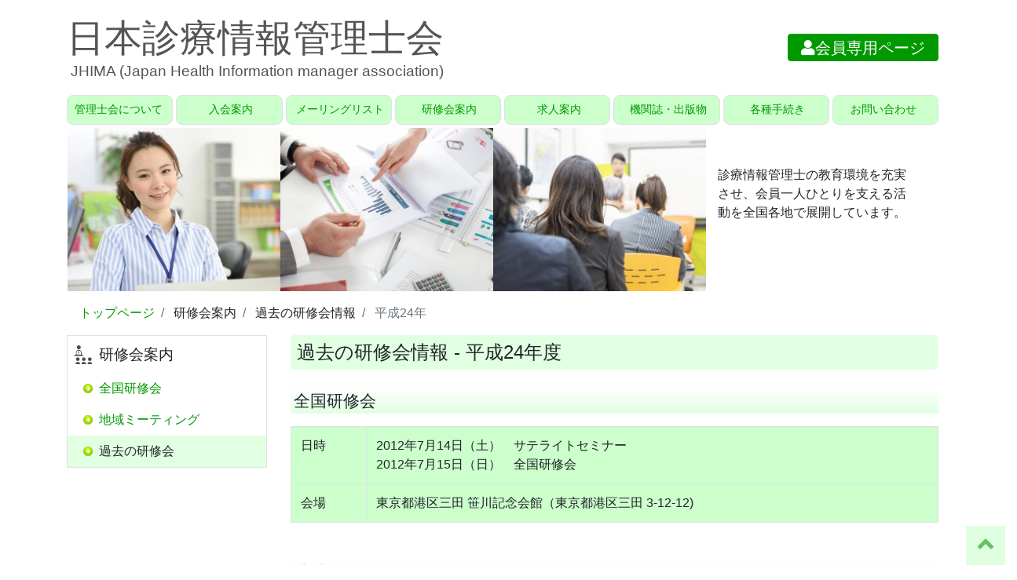

--- FILE ---
content_type: text/html; charset=UTF-8
request_url: https://kanrishikai.jp/kensyuukai/past/24.php
body_size: 184343
content:

<!doctype html>
<html lang="ja">


<head>
  <meta charset="utf-8">
  <meta name="viewport" content="width=device-width, initial-scale=1, shrink-to-fit=no">
  <meta name="keywords" content="日本診療情報管理士会,診療情報管理士,診療情報管理士会,Japan Health Information managers association,東京,東京都,千代田区" />
  <meta name="description" content="日本診療情報管理士会のホームページです。">

  <title>平成24年 | 日本診療情報管理士会</title>

  <link rel="stylesheet" href="https://stackpath.bootstrapcdn.com/bootstrap/4.1.1/css/bootstrap.min.css" integrity="sha384-WskhaSGFgHYWDcbwN70/dfYBj47jz9qbsMId/iRN3ewGhXQFZCSftd1LZCfmhktB" crossorigin="anonymous" />
  <link rel="stylesheet" href="https://use.fontawesome.com/releases/v5.2.0/css/all.css" integrity="sha384-hWVjflwFxL6sNzntih27bfxkr27PmbbK/iSvJ+a4+0owXq79v+lsFkW54bOGbiDQ" crossorigin="anonymous">
  <link rel="stylesheet" href="https://cdnjs.cloudflare.com/ajax/libs/bootstrap-datepicker/1.8.0/css/bootstrap-datepicker.min.css" integrity="sha256-JDBcnYeV19J14isGd3EtnsCQK05d8PczJ5+fvEvBJvI=" crossorigin="anonymous" />
  <link rel="stylesheet" href="/css/style.css">
  <link rel="stylesheet" href="/css/all.min.css">

  <script src="https://code.jquery.com/jquery-3.3.1.slim.min.js" integrity="sha384-q8i/X+965DzO0rT7abK41JStQIAqVgRVzpbzo5smXKp4YfRvH+8abtTE1Pi6jizo" crossorigin="anonymous"></script>
  <script src="https://cdnjs.cloudflare.com/ajax/libs/popper.js/1.14.3/umd/popper.min.js" integrity="sha384-ZMP7rVo3mIykV+2+9J3UJ46jBk0WLaUAdn689aCwoqbBJiSnjAK/l8WvCWPIPm49" crossorigin="anonymous"></script>
  <script src="https://stackpath.bootstrapcdn.com/bootstrap/4.1.1/js/bootstrap.min.js" integrity="sha384-smHYKdLADwkXOn1EmN1qk/HfnUcbVRZyYmZ4qpPea6sjB/pTJ0euyQp0Mk8ck+5T" crossorigin="anonymous"></script>
  <script src="https://cdnjs.cloudflare.com/ajax/libs/bootstrap-datepicker/1.8.0/js/bootstrap-datepicker.min.js" integrity="sha256-tW5LzEC7QjhG0CiAvxlseMTs2qJS7u3DRPauDjFJ3zo=" crossorigin="anonymous"></script>
  <script src="https://cdnjs.cloudflare.com/ajax/libs/bootstrap-datepicker/1.8.0/locales/bootstrap-datepicker.ja.min.js" integrity="sha256-IX182a23hiQE65+kYOND1ZIX2Vpl0cHb96g9nJqqqW0=" crossorigin="anonymous"></script>
</head>

<body>

  <!-- ヘッダー -->
<div class="container">

  <!-- メインタイトル -->
  <header class="blog-header py-3">
    <div class="row flex-nowrap justify-content-between align-items-center">
      <div class="col col-md-10 pt-1">
        <a class="text-muted" href="/" style="text-decoration: none;">
          <h1>日本診療情報管理士会</h1>
          <div class="d-md-inline mr-2 h1-gothic">JHIMA (Japan Health Information manager association)</div>
        </a>
      </div>

      <div class="col-md-2 d-none d-md-flex justify-content-end align-items-center">
                  <a class="btn btn-lg-member btn-primary" href="/login.php?url=/member/information.php?i=&web="><i class="fas fa-user"></i>会員専用ページ</a>
              </div>
    </div>
  </header>
  <!-- //メインタイトル -->

  <!-- PC用ヘッダーナビゲーション -->
  <nav class="navbar navbar-expand-lg head-navbar pc">
    <ul class="navbar-nav">
      <li class="nav-item dropdown top-menu border">
        <span class="nav-link nav-about hover-toggle top-menu-align">管理士会について</span>
        <div class="dropdown-menu">
          <a class="dropdown-item" href="/about/first.php">診療情報管理士とは</a>
          <a class="dropdown-item" href="/about/chairman-message.php">会長ごあいさつ</a>
          <a class="dropdown-item" href="/about/">日本診療情報管理士会概要</a>
          <a class="dropdown-item" href="/about/kaisoku.php">会則</a>
          <a class="dropdown-item" href="/about/sosiki.php">組織と役員</a>
          <a class="dropdown-item" href="/about/secretariat.php">事務局</a>
        </div>
      </li>
      <li class="nav-item top-menu border">
        <a class="nav-link nav-register top-menu-align" href="/nyuukai.php">入会案内</a>
      </li>
      <li class="nav-item top-menu border">
        <a class="nav-link nav-mailinglist top-menu-align" href="/mailinglist.php">メーリングリスト</a>
      </li>
      <li class="nav-item dropdown top-menu border">
        <span class="nav-link nav-seminar hover-toggle top-menu-align">研修会案内</span>
        <div class="dropdown-menu">
          <a class="dropdown-item" href="/kensyuukai/all.php">全国研修会</a>
          <a class="dropdown-item" href="/kensyuukai/special-seminar.php">特別セミナー</a>
          <a class="dropdown-item" href="/kensyuukai/meeting.php">地域ミーティング</a>
                    <a class="dropdown-item" href="/kensyuukai/past.php">過去の研修会</a>
        </div>
      </li>
      <li class="nav-item top-menu border">
        <a class="nav-link nav-recruit top-menu-align" href="/job.php">求人案内</a>
      </li>
      <li class="nav-item top-menu border">
        <a class="nav-link nav-publish top-menu-align" href="/journal.php">機関誌・出版物</a>
      </li>
      <li class="nav-item top-menu border">
        <a class="nav-link nav-edit top-menu-align" href="/henkou.php">各種手続き</a>
      </li>
      <li class="nav-item top-menu top-menu-contact border">
        <a class="nav-link nav-contact top-menu-align" href="/contact/contact-input.php">お問い合わせ</a>
      </li>
    </ul>
  </nav>
  <!-- //PC用ヘッダーナビゲーション -->

  <!-- SP用ヘッダーナビゲーション -->
  <nav class="col-12 navbar navbar-light sp">

    <span class="navbar-brand">メニュー</span>
    <button class="navbar-toggler" type="button" data-toggle="collapse" data-target="#hamburger"><i class="fa fa-bars fa-1x"></i></button>
    <div class="collapse navbar-collapse" id="hamburger">
      <ul class="navbar-nav mr-auto">
        <li class="nav-item active"><a class="nav-link" href="/">トップページ</a></li>
        <li class="nav-item"><a class="nav-link" href="/login.php?url=/member/information.php?i=&web=">会員専用ページ</a></li>
        <li class="nav-item"><a class="nav-link" href="/about/first.php">診療情報管理士とは</a></li>
        <li class="nav-item"><a class="nav-link" href="/about/chairman-message.php">会長ごあいさつ</a></li>
        <li class="nav-item"><a class="nav-link" href="/about/">日本診療情報管理士会概要</a></li>
        <li class="nav-item"><a class="nav-link" href="/about/kaisoku.php">会則</a></li>
        <li class="nav-item"><a class="nav-link" href="/about/sosiki.php">組織と役員</a></li>
        <li class="nav-item"><a class="nav-link" href="/nyuukai.php">入会案内</a></li>
        <li class="nav-item"><a class="nav-link" href="/mailinglist.php">メーリングリスト</a></li>
        <li class="nav-item"><a class="nav-link" href="/kensyuukai/all.php">全国研修会</a></li>
        <li class="nav-item"><a class="nav-link" href="/kensyuukai/special-seminar.php">特別セミナー</a></li>
        <li class="nav-item"><a class="nav-link" href="/kensyuukai/meeting.php">地域ミーティング</a></li>
                <li class="nav-item"><a class="nav-link" href="/kensyuukai/past.php">過去の研修会</a></li>
        <li class="nav-item"><a class="nav-link" href="/job.php">求人案内</a></li>
        <li class="nav-item"><a class="nav-link" href="/journal.php">機関誌・出版物</a></li>
        <li class="nav-item"><a class="nav-link" href="/henkou.php">各種手続き</a></li>
        <li class="nav-item"><a class="nav-link" href="/contact/contact-input.php">お問い合わせ</a></li>
      </ul>
    </div>
  </nav>
  <!-- //SP用ヘッダーナビゲーション -->

  <!--トップ画像 -->
  <div class="row pl-3">
    <div class="row col-md-9">
      <div class="col top-image_left"></div>
      <div class="col top-image_center"></div>
      <div class="col top-image_right"></div>
    </div>
    <div class="col-md-3 pt-md-5 pt-0 mb-md-0 mb-3">診療情報管理士の教育環境を充実させ、会員一人ひとりを支える活動を全国各地で展開しています。</div>
  </div>

  <!--<div class="jumbotron p-3 p-md-5 text-white rounded bg-green sp"></div> -->
  <!--//トップ画像 -->

</div>
<!-- //ヘッダー -->

  <!-- パンくず -->
  <div class="container">
    <ol class="breadcrumb">
      <li class="breadcrumb-item"><a href="/">トップページ</a></li>
              <li class="breadcrumb-item ">
                      研修会案内                  </li>
              <li class="breadcrumb-item ">
                      過去の研修会情報                  </li>
              <li class="breadcrumb-item active">
                      平成24年                  </li>
          </ol>
  </div>
  <!-- //パンくず -->

  <main role="main" class="container">
    <div class="row">

      
<!-- サイドナビゲーター -->
<aside class="col-md-3 side-menu pc">
      <div class="mb-2 border">
              <h5 class="nav-link nav-seminar">研修会案内</h5>
                    <div>
          <ul>
                          <li>
                <a href="/kensyuukai/all.php" >全国研修会</a>
              </li>
                          <li>
                <a href="/kensyuukai/meeting.php" >地域ミーティング</a>
              </li>
                          <li>
                <a href="/kensyuukai/past.php" class="active">過去の研修会</a>
              </li>
                      </ul>
        </div>
          </div>
  </aside>
<!-- //サイドナビゲーター -->

      <div class="col-md-9 main-container">

        <h2 class="mb-4">
          過去の研修会情報 - 平成24年度
        </h2>

        <h4 class="mb-3 top-down">全国研修会</h4>
        <div class="mb-5 articles">
          <div class="mb-4 view-panel" data-toggle="collapse" data-target="#course">
            <div class="row justify-content-center">
              <div class="col-md-12">
                <table class="table table-bordered">
                  <tr>
                    <td>日時</td>
                    <td>2012年7月14日（土）　サテライトセミナー<br />
                      2012年7月15日（日）　全国研修会</td>
                  </tr>
                  <tr>
                    <td>会場</td>
                    <td>東京都港区三田 笹川記念会館（東京都港区三田 3-12-12)</td>
                  </tr>
                </table>
              </div>
            </div>
          </div>
          <div class="collapse" id="course">
            <h5 class="pb-2 border-bottom">
              全国研修会
            </h5>
            <div class="row justify-content-center mb-4">
              <div class="col-md-12">
                <table class="table table-bordered">
                  <tr>
                    <th class="w-25">時間</th>
                    <th>内容</th>
                  </tr>
                  <tr>
                    <th></th>
                    <td>総合司会：済生会横浜市東部病院 山本 真希</td>
                  </tr>
                  <tr>
                    <th>8:00～</th>
                    <td>受付</td>
                  </tr>
                  <tr>
                    <th>8:50～9:00</th>
                    <td>開会挨拶 日本診療情報管理士会 会長 阿南 誠<br />
                      来賓挨拶 日本診療情報管理学会 理事長 大井 利夫</td>
                  </tr>
                  <tr>
                    <th>9:00～10:30</th>
                    <td>講演Ⅰ<br />
                      「診療情報管理の行く先」<br />
                      講師：日本診療情報管理学会 理事長 大井 利夫<br />
                      座長:仙台医療秘書福祉専門学校 上田 京子</td>
                  </tr>
                  <tr>
                    <th>10:30～10:40</th>
                    <td>休憩</td>
                  </tr>
                  <tr>
                    <th>10:40～12:10</th>
                    <td>講演Ⅱ<br />
                      「どこでもMY病院 「小児がん長期ケア事業」<br />
                      ～ あなたの大切な病歴を、あなた自身で手の中に ～」<br />
                      講師:北里大学病院病院長補佐 医療情報管理室副室長 村田 晃一郎<br />
                      座長:国際医療福祉大学 山本 康弘</td>
                  </tr>
                  <tr>
                    <th>12:10～12:55</th>
                    <td>昼食 理事会</td>
                  </tr>
                  <tr>
                    <th>12:55～13:35</th>
                    <td>総会</td>
                  </tr>
                  <tr>
                    <th>13:35～14:35</th>
                    <td>講演Ⅲ<br />
                      「ＤＰＣ制度の展開と将来」<br />
                      講師:厚生労働省 保険局医療課企画官 迫井 正深<br />
                      座長:国立病院機構九州医療センター 阿南 誠</td>
                  </tr>
                  <tr>
                    <th>14:35～14:45</th>
                    <td>休憩</td>
                  </tr>
                  <tr>
                    <th>14:45～16:45</th>
                    <td>シンポジウム<br />
                      「DPC制度、これから診療情報管理士は何を担うのか<br />
                      －病院マネジメント・地域連携・診療支援－」<br />
                      座長: 名古屋記念病院 鵜飼 伸好<br />
                      シンポジスト：<br />
                      学校法人北里研究所 北里大学病院 兼 北里大学東病院<br />
                      荒井 康夫<br />
                      国立国際医療研究センター病院 須貝 和則<br />
                      国家公務員共済組合連合会 新別府病院 吉野 博</td>
                  </tr>
                  <tr>
                    <th>16:45～</th>
                    <td>閉会挨拶 日本診療情報管理士会 副会長 河村 保孝</td>
                  </tr>
                </table>
              </div>
            </div>
            <h5 class="pb-2 border-bottom">
              サテライトセミナー
            </h5>
            <div class="row justify-content-center mb-4">
              <div class="col-md-12">
                <table class="table table-bordered">
                  <tr>
                    <th class="w-25">時間</th>
                    <th>内容</th>
                  </tr>
                  <tr>
                    <th>14:00～</th>
                    <td>受付</td>
                  </tr>
                  <tr>
                    <th>15:00～17:00</th>
                    <td>セミナーA（定員：150名）<br />
                      「留意すべきICDコード一覧」について<br />
                      －日本診療情報管理士会が取り組んだこと－<br />
                      （日本診療情報管理士会DPCワーキンググループ）<br />
                      司会：国立病院機構九州医療センター 阿南 誠<br />
                      講師：大阪府立母子保健総合医療センター 枝光 尚美<br />
                      仙台医療秘書福祉専門学校 上田 京子<br />
                      国立病院機構九州医療センター 秋岡 美登惠<br />
                      <br />
                      セミナーB（定員：105名）<br />
                      診療情報の共有－何を共有するのか－<br />
                      講師：昭和大学病院 鎌倉 由香<br />
                      東京女子医科大学 櫻井 好則（兼 司会）<br />
                      滋賀県立成人病センター 田中 一史</td>
                  </tr>
                  <tr>
                    <th>17:00～</th>
                    <td>移動</td>
                  </tr>
                  <tr>
                    <th>17:30～19:30</th>
                    <td>懇親会<br />
                      参加費：5,000円<br />
                      【懇親会会場】笹川記念会館内 レストラン菊</td>
                  </tr>
                </table>
              </div>
            </div>
          </div>
        </div>

        <h4 class="top-down">地域ミーティング</h4>
        <div class="mb-5 articles">

          <article>
            <div class="p-2 border view-panel" data-toggle="collapse" data-target="#meeting-1">
              <h5>中村記念病院（北海道）</h5>
              <div class="pl-4">日時：2013年3月23日（土）14時00分～16時00分</div>
            </div>
            <div class="collapse" id="meeting-1">
              <table class="table table-bordered">
                <tr>
                  <th scope="row" class="w-25">場所</th>
                  <td>中村記念病院<br />
                    （〒060-8570 札幌市中央区南1条西14丁目）</td>
                </tr>
                <tr>
                  <th scope="row">開催日時</th>
                  <td>2013年3月23日（土）14時00分～16時00分</td>
                </tr>
                <tr>
                  <th scope="row">テーマ</th>
                  <td>DPCの精度管理について</td>
                </tr>
                <tr>
                  <th scope="row">受付期間</th>
                  <td>2013年3月11日（月）～3月22日（金）</td>
                </tr>
                <tr>
                  <th scope="row">定員</th>
                  <td>10名</td>
                </tr>
                <tr>
                  <th scope="row">申込方法</th>
                  <td><a href="/pdf/how-to-join-area-meeting.pdf" target="_blank" class="pdf">地域ミーティング開催について・参加申込方法</a>を参照下さい</td>
                </tr>
                <tr>
                  <th scope="row">申込先</th>
                  <td>旭川医科大学病院<br />
                    経営企画課診療情報管理係  大井 晃治<br />
                    E-mail：ooi[atmark]jimu.asahikawa-med.ac.jp<br />
                    メール送信時は[atmark]を@に変更してください。</td>
                </tr>
                <tr>
                  <th scope="row">担当者</th>
                  <td>旭川医科大学病院<br />
                    経営企画課診療情報管理係  大井 晃治</td>
                </tr>
              </table>
            </div>
          </article>

          <article>
            <div class="p-2 border view-panel" data-toggle="collapse" data-target="#meeting-2">
              <h5>済生会和歌山病院（和歌山県）</h5>
              <div class="pl-4">日時：2013年3月23日（土）13時30分～17時00分</div>
            </div>
            <div class="collapse" id="meeting-2">
              <table class="table table-bordered">
                <tr>
                  <th scope="row" class="w-25">場所</th>
                  <td>済生会和歌山病院 7階多目的室<br />
                    （〒640-8158  和歌山市十二番丁45番地）</td>
                </tr>
                <tr>
                  <th scope="row">開催日時</th>
                  <td>2013年3月23日（土）13時30分～17時00分</td>
                </tr>
                <tr>
                  <th scope="row">テーマ</th>
                  <td>現状の問題点等</td>
                </tr>
                <tr>
                  <th scope="row">受付期間</th>
                  <td>2013年2月1日（金）～2013年3月15日（金）</td>
                </tr>
                <tr>
                  <th scope="row">定員</th>
                  <td>約15名程度</td>
                </tr>
                <tr>
                  <th scope="row">申込方法</th>
                  <td><a href="/pdf/how-to-join-area-meeting.pdf" target="_blank" class="pdf">地域ミーティング開催について・参加申込方法</a>を参照下さい</td>
                </tr>
                <tr>
                  <th scope="row">申込先</th>
                  <td>〒640-8158<br />
                    和歌山市十二番丁45番地<br />
                    済生会和歌山病院<br />
                    医事課 岩井 伸浩<br />
                    E-mail：iwai-sys[atmark]saiseikai-wakayama.jp<br />
                    メール送信時は[atmark]を@に変更してください。</td>
                </tr>
                <tr>
                  <th scope="row">担当者</th>
                  <td>〒640-8158<br />
                    和歌山市十二番丁45番地<br />
                    済生会和歌山病院<br />
                    医事課 岩井 伸浩</td>
                </tr>
              </table>
            </div>
          </article>

          <article>
            <div class="p-2 border view-panel" data-toggle="collapse" data-target="#meeting-3">
              <h5>医療法人社団洛和会 洛和会音羽病院（京都府・滋賀県合同）</h5>
              <div class="pl-4">日時：2013年3月30日（土）13時00分～17時00分</div>
            </div>
            <div class="collapse" id="meeting-3">
              <table class="table table-bordered">
                <tr>
                  <th scope="row" class="w-25">場所</th>
                  <td>医療法人社団洛和会 洛和会音羽病院<br />
                    D棟地下1階カンファレンスルーム<br />
                    （〒607-8062 京都市山科区音羽珍事町2）</td>
                </tr>
                <tr>
                  <th scope="row">開催日時</th>
                  <td>2013年3月30日（土）13時00分～17時00分</td>
                </tr>
                <tr>
                  <th scope="row">テーマ</th>
                  <td>診療情報デ－タ処理、フィ－ドバックを各施設でどのようにされているか、<br />
                    どのようにすればよいか悩んでいることを持ち寄り検討しませんか</td>
                </tr>
                <tr>
                  <th scope="row">受付期間</th>
                  <td>2013年2月15日（金）～2013年3月15日(金)</td>
                </tr>
                <tr>
                  <th scope="row">定員</th>
                  <td>約20名</td>
                </tr>
                <tr>
                  <th scope="row">申込方法</th>
                  <td><a href="/pdf/how-to-join-area-meeting.pdf" target="_blank" class="pdf">地域ミーティング開催について・参加申込方法</a>を参照下さい</td>
                </tr>
                <tr>
                  <th scope="row">申込先</th>
                  <td>医療法人社団洛和会 洛和会音羽病院<br />
                    経営管理部 医療情報・がん登録統計課<br />
                    ℡ 075-593-4111（代） （内線1610・5352）<br />
                    fax075-593-1181<br />
                    橋本 昌浩<br />
                    E-mail：hashimoto_m[atmark]rakuwa.or.jp<br />
                    メール送信時は[atmark]を@に変更してください。</td>
                </tr>
                <tr>
                  <th scope="row">担当者</th>
                  <td>医療法人社団洛和会 洛和会音羽病院<br />
                    経営管理部 医療情報・がん登録統計課<br />
                    橋本 昌浩<br />
                    <br />
                    滋賀県立成人病センター 医事課 田中 一史 E-mail：tanaka-hitoshi[atmark]pref.shiga.lg.jp<br />
                    メール送信時は[atmark]を@に変更してください。</td>
                </tr>
              </table>
            </div>
          </article>

          <article>
            <div class="p-2 border view-panel" data-toggle="collapse" data-target="#meeting-4">
              <h5>九州医療センター 医療情報管理センター（福岡県）</h5>
              <div class="pl-4">日時：2013年3月21日（木）14時00分～17時00分</div>
            </div>
            <div class="collapse" id="meeting-4">
              <table class="table table-bordered">
                <tr>
                  <th scope="row" class="w-25">場所</th>
                  <td>九州医療センター 医療情報管理センター<br />
                    （〒810-8563 福岡市中央区地行浜1-8-1）</td>
                </tr>
                <tr>
                  <th scope="row">開催日時</th>
                  <td>2013年3月21日（木）14時00分～17時00分</td>
                </tr>
                <tr>
                  <th scope="row">テーマ</th>
                  <td>院内におけるデータ活用について</td>
                </tr>
                <tr>
                  <th scope="row">受付期間</th>
                  <td>2013年3月11日（月）9時00分～2013年3月18日（月）17時00分<br />
                    （該当時刻のメールのみ） 定員になり次第終了</td>
                </tr>
                <tr>
                  <th scope="row">定員</th>
                  <td>15名</td>
                </tr>
                <tr>
                  <th scope="row">申込方法</th>
                  <td><a href="/pdf/how-to-join-area-meeting.pdf" target="_blank" class="pdf">地域ミーティング開催について・参加申込方法</a>を参照下さい</td>
                </tr>
                <tr>
                  <th scope="row">申込先</th>
                  <td>九州医療センター 医療情報管理センター<br />
                    実務統括管理者 阿南 誠<br />
                    mako[atmark]qmed.hosp.go.jp<br />
                    メール送信時は[atmark]を@に変更してください。</td>
                </tr>
                <tr>
                  <th scope="row">担当者</th>
                  <td>九州医療センター 医療情報管理センター<br />
                    実務統括管理者 阿南 誠</td>
                </tr>
                <tr>
                  <th scope="row">備考</th>
                  <td>注意<br />
                    1）定員をオーバーした場合は、初回参加を優先致します。<br />
                    2）当該地域ミーティングに初参加の場合★初参加★であることを<br />
                    明確にしてください。</td>
                </tr>
              </table>
            </div>
          </article>

          <article>
            <div class="p-2 border view-panel" data-toggle="collapse" data-target="#meeting-5">
              <h5>東京厚生年金病院（東京都）</h5>
              <div class="pl-4">日時：2013年3月16日（土）13時00分～16時00分</div>
            </div>
            <div class="collapse" id="meeting-5">
              <table class="table table-bordered">
                <tr>
                  <th scope="row" class="w-25">場所</th>
                  <td>東京厚生年金病院 別館地下2階第5会議室<br />
                    （〒162-8543  東京都新宿区津久戸町5-1）</td>
                </tr>
                <tr>
                  <th scope="row">開催日時</th>
                  <td>2013年3月16日（土）13時00分～16時00分</td>
                </tr>
                <tr>
                  <th scope="row">テーマ</th>
                  <td>業務上の問題点をみんなで持ち寄って話し合おう<br />
                    ～顔の見える関係を作ろう～</td>
                </tr>
                <tr>
                  <th scope="row">受付期間</th>
                  <td>2013年2月12日（火）～3月13日（水）</td>
                </tr>
                <tr>
                  <th scope="row">定員</th>
                  <td>10名</td>
                </tr>
                <tr>
                  <th scope="row">申込方法</th>
                  <td><a href="/pdf/how-to-join-area-meeting.pdf" target="_blank" class="pdf">地域ミーティング開催について・参加申込方法</a>を参照下さい</td>
                </tr>
                <tr>
                  <th scope="row">申込先</th>
                  <td>東京厚生年金病院 増田 奈巳<br />
                    E-mail：byoreki[atmark]tkn-hosp.gr.jp<br />
                    メール送信時は[atmark]を@に変更してください。</td>
                </tr>
                <tr>
                  <th scope="row">担当者</th>
                  <td>独立行政法人国立病院機構 災害医療センター<br />
                    吉野 貴弘<br />
                    E-mail：t.yoshi[atmark]tdmc.hosp.go.jp<br />
                    メール送信時は[atmark]を@に変更してください。</td>
                </tr>
              </table>
            </div>
          </article>

          <article>
            <div class="p-2 border view-panel" data-toggle="collapse" data-target="#meeting-6">
              <h5>株式会社日立製作所 ひたちなか総合病院（茨城県）</h5>
              <div class="pl-4">日時：2013年3月16日（土）14時00分～16時00分</div>
            </div>
            <div class="collapse" id="meeting-6">
              <table class="table table-bordered">
                <tr>
                  <th scope="row" class="w-25">場所</th>
                  <td>株式会社日立製作所<br />
                    ひたちなか総合病院　講堂[2階]<br />
                    （〒312-0057 茨城県ひたちなか市石川町20番1）</td>
                </tr>
                <tr>
                  <th scope="row">開催日時</th>
                  <td>2013年3月16日（土）14時00分～16時00分</td>
                </tr>
                <tr>
                  <th scope="row">テーマ</th>
                  <td>学会へ演題提出を考えてみましょう</td>
                </tr>
                <tr>
                  <th scope="row">受付期間</th>
                  <td>～3月12日(火)</td>
                </tr>
                <tr>
                  <th scope="row">定員</th>
                  <td>約20名</td>
                </tr>
                <tr>
                  <th scope="row">申込方法</th>
                  <td><a href="/pdf/how-to-join-area-meeting.pdf" target="_blank" class="pdf">地域ミーティング開催について・参加申込方法</a>を参照下さい</td>
                </tr>
                <tr>
                  <th scope="row">申込先</th>
                  <td>株式会社日立製作所 日立総合病院<br />
                    診療情報管理センタ 川野 裕一<br />
                    E-mail：yuichi.kawano.qg[atmark]hitachi.com<br />
                    メール送信時は[atmark]を@に変更してください。</td>
                </tr>
                <tr>
                  <th scope="row">担当者</th>
                  <td>株式会社日立製作所 日立総合病院<br />
                    診療情報管理センタ 川野 裕一</td>
                </tr>
                <tr>
                  <th scope="row">備考</th>
                  <td>施設見学オプションあり。希望者は、参加申込にその旨記載し、当日13:00までに集合してください。</td>
                </tr>
              </table>
            </div>
          </article>

          <article>
            <div class="p-2 border view-panel" data-toggle="collapse" data-target="#meeting-7">
              <h5>近畿大学会館（大阪府）</h5>
              <div class="pl-4">日時：2013年3月16日（土）14時00分～16時30分</div>
            </div>
            <div class="collapse" id="meeting-7">
              <table class="table table-bordered">
                <tr>
                  <th scope="row" class="w-25">場所</th>
                  <td>近畿大学会館 3階第3会議室<br />
                    （〒542-0073 大阪市中央区日本橋1-8-17）</td>
                </tr>
                <tr>
                  <th scope="row">開催日時</th>
                  <td>2013年3月16日（土）14時00分～16時30分</td>
                </tr>
                <tr>
                  <th scope="row">テーマ</th>
                  <td>日常業務で困っている事、聞いてみたい事、<br />
                    みんなで持ち寄って話し合いましょう<br />
                    ～普段から相談しあえる仲間をつくろう～</td>
                </tr>
                <tr>
                  <th scope="row">受付期間</th>
                  <td>2013年2月1日（金）～3月9日（土）</td>
                </tr>
                <tr>
                  <th scope="row">定員</th>
                  <td>15名</td>
                </tr>
                <tr>
                  <th scope="row">申込方法</th>
                  <td><a href="/pdf/how-to-join-area-meeting.pdf" target="_blank" class="pdf">地域ミーティング開催について・参加申込方法</a>を参照下さい</td>
                </tr>
                <tr>
                  <th scope="row">申込先</th>
                  <td>近畿大学医学部附属病院 生田 勝也<br />
                    E-mail：ikuta[atmark]med.kindai.ac.jp<br />
                    メール送信時は[atmark]を@に変更してください。</td>
                </tr>
                <tr>
                  <th scope="row">担当者</th>
                  <td>近畿大学医学部附属病院 生田 勝也</td>
                </tr>
              </table>
            </div>
          </article>

          <article>
            <div class="p-2 border view-panel" data-toggle="collapse" data-target="#meeting-8">
              <h5>筑後市立病院 （福岡県）</h5>
              <div class="pl-4">日時：2013年3月16日（土）14時00分～17時00分</div>
            </div>
            <div class="collapse" id="meeting-8">
              <table class="table table-bordered">
                <tr>
                  <th scope="row" class="w-25">場所</th>
                  <td>筑後市立病院<br />
                    （〒833-0041 福岡県筑後市大字和泉917-1）</td>
                </tr>
                <tr>
                  <th scope="row">開催日時</th>
                  <td>2013年3月16日（土）14時00分～17時00分</td>
                </tr>
                <tr>
                  <th scope="row">テーマ</th>
                  <td>「ICDコーディング　みんなでスキルアップしましょう」</td>
                </tr>
                <tr>
                  <th scope="row">受付期間</th>
                  <td>平成25年2月12日（火）～3月1日（金）</td>
                </tr>
                <tr>
                  <th scope="row">定員</th>
                  <td>15名</td>
                </tr>
                <tr>
                  <th scope="row">申込方法</th>
                  <td><a href="/pdf/how-to-join-area-meeting.pdf" target="_blank" class="pdf">地域ミーティング開催について・参加申込方法</a>を参照下さい</td>
                </tr>
                <tr>
                  <th scope="row">申込先</th>
                  <td>筑後市立病院 医事課 松田まゆみ<br />
                    E-mail：matsuda-m[atmark]chikugocity-hp.jp<br />
                    メール送信時は[atmark]を@に変更してください。</td>
                </tr>
                <tr>
                  <th scope="row">担当者</th>
                  <td>筑後市立病院 医事課 松田まゆみ</td>
                </tr>
              </table>
            </div>
          </article>

          <article>
            <div class="p-2 border view-panel" data-toggle="collapse" data-target="#meeting-9">
              <h5>北海道がんセンター（北海道）</h5>
              <div class="pl-4">日時：2013年3月9日（土）14時00分～16時00分</div>
            </div>
            <div class="collapse" id="meeting-9">
              <table class="table table-bordered">
                <tr>
                  <th scope="row" class="w-25">場所</th>
                  <td>北海道がんセンター<br />
                    （〒003-0804 北海道札幌市白石区菊水4条2丁目354）</td>
                </tr>
                <tr>
                  <th scope="row">開催日時</th>
                  <td>2013年3月9日（土）14時00分～16時00分</td>
                </tr>
                <tr>
                  <th scope="row">テーマ</th>
                  <td>診療録の監査について（紙媒体、電子カルテ）</td>
                </tr>
                <tr>
                  <th scope="row">受付期間</th>
                  <td>2013年2月25日（月）～3月8日（金）</td>
                </tr>
                <tr>
                  <th scope="row">定員</th>
                  <td>10名</td>
                </tr>
                <tr>
                  <th scope="row">申込方法</th>
                  <td><a href="/pdf/how-to-join-area-meeting.pdf" target="_blank" class="pdf">地域ミーティング開催について・参加申込方法</a>を参照下さい</td>
                </tr>
                <tr>
                  <th scope="row">申込先</th>
                  <td>旭川医科大学病院<br />
                    経営企画課診療情報管理係  大井 晃治<br />
                    E-mail：ooi[atmark]jimu.asahikawa-med.ac.jp<br />
                    メール送信時は[atmark]を@に変更してください。</td>
                </tr>
                <tr>
                  <th scope="row">担当者</th>
                  <td>旭川医科大学病院<br />
                    経営企画課診療情報管理係  大井 晃治</td>
                </tr>
              </table>
            </div>
          </article>

          <article>
            <div class="p-2 border view-panel" data-toggle="collapse" data-target="#meeting-10">
              <h5>東北大学病院（宮城県）</h5>
              <div class="pl-4">日時：2013年3月3日（日）　10時00分～12時00分 </div>
              <div class="pl-5">※終了後、ランチミーティング（希望者）あり</div>
            </div>
            <div class="collapse" id="meeting-10">
              <table class="table table-bordered">
                <tr>
                  <th scope="row" class="w-25">場所</th>
                  <td>東北大学病院仮管理棟4階 第1会議室<br />
                    （〒980-8574  宮城県仙台市青葉区星陵町1-1）</td>
                </tr>
                <tr>
                  <th scope="row">開催日時</th>
                  <td>2013年3月3日（日） 10時00分～12時00分<br />
                    ※終了後、ランチミーティング（希望者）あり</td>
                </tr>
                <tr>
                  <th scope="row">テーマ</th>
                  <td>医療現場の問題点を考える<br />
                    －DPCコーディング・診療情報開示・がん登録等－</td>
                </tr>
                <tr>
                  <th scope="row">受付期間</th>
                  <td>2013年2月18日（月）～3月1日（金）</td>
                </tr>
                <tr>
                  <th scope="row">定員</th>
                  <td>40名</td>
                </tr>
                <tr>
                  <th scope="row">申込方法</th>
                  <td><a href="/pdf/how-to-join-area-meeting.pdf" target="_blank" class="pdf">地域ミーティング開催について・参加申込方法</a>を参照下さい</td>
                </tr>
                <tr>
                  <th scope="row">申込先</th>
                  <td>北杜学園仙台医療福祉専門学校<br />
                    診療情報専攻学科 大川喜代美<br />
                    E-mail：k_ookawa[atmark]hokuto.ac.jp<br />
                    メール送信時は[atmark]を@に変更してください。</td>
                </tr>
                <tr>
                  <th scope="row">担当者</th>
                  <td>北杜学園仙台医療福祉専門学校<br />
                    診療情報専攻学科  大川 喜代美</td>
                </tr>
              </table>
            </div>
          </article>

          <article>
            <div class="p-2 border view-panel" data-toggle="collapse" data-target="#meeting-11">
              <h5>西埼玉中央病院 （埼玉県）</h5>
              <div class="pl-4">日時：2013年3月3日（日）14時00分～17時00分</div>
            </div>
            <div class="collapse" id="meeting-11">
              <table class="table table-bordered">
                <tr>
                  <th scope="row" class="w-25">場所</th>
                  <td>西埼玉中央病院<br />
                    （〒359-1151 埼玉県所沢市若狭2-1671）</td>
                </tr>
                <tr>
                  <th scope="row">開催日時</th>
                  <td>2013年3月3日（日）14時00分～17時00分</td>
                </tr>
                <tr>
                  <th scope="row">テーマ</th>
                  <td>診療記録の記載のあり方について<br />
                    ～　開示請求を見据えた記載を一緒に考えよう　～</td>
                </tr>
                <tr>
                  <th scope="row">受付期間</th>
                  <td>2013年2月6日（水）～2月28日（金)</td>
                </tr>
                <tr>
                  <th scope="row">定員</th>
                  <td>20名</td>
                </tr>
                <tr>
                  <th scope="row">申込方法</th>
                  <td><a href="/pdf/how-to-join-area-meeting.pdf" target="_blank" class="pdf">地域ミーティング開催について・参加申込方法</a>を参照下さい</td>
                </tr>
                <tr>
                  <th scope="row">申込先</th>
                  <td>さいたま赤十字病院 医事課病歴係長<br />
                    大須賀 俊人<br />
                    E-mail：saitama-byoreki[atmark]jcom.home.ne.jp<br />
                    メール送信時は[atmark]を@に変更してください。</td>
                </tr>
                <tr>
                  <th scope="row">担当者</th>
                  <td>国立がん研究センター東病院 診療情報管理室 稲垣 時子<br />
                    さいたま赤十字病院 医事課病歴係長 大須賀 俊人<br />
                    東京腎泌尿器センター大和病院　病歴室 直江 一彦</td>
                </tr>
              </table>
            </div>
          </article>

          <article>
            <div class="p-2 border view-panel" data-toggle="collapse" data-target="#meeting-12">
              <h5>済生会横浜市東部病院（神奈川県）</h5>
              <div class="pl-4">日時：2013年3月2日（土）　15時00分～17時30分</div>
            </div>
            <div class="collapse" id="meeting-12">
              <table class="table table-bordered">
                <tr>
                  <th scope="row" class="w-25">場所</th>
                  <td>済生会横浜市東部病院<br />
                    （〒230-8765 神奈川県横浜市鶴見区下末吉3-6-1）</td>
                </tr>
                <tr>
                  <th scope="row">開催日時</th>
                  <td>2013年3月2日（土）　15時00分～17時30分</td>
                </tr>
                <tr>
                  <th scope="row">テーマ</th>
                  <td>医師事務作業補助者よろず相談<br />
                    診療情報管理士としてのかかわりを1度話してみませんか？</td>
                </tr>
                <tr>
                  <th scope="row">受付期間</th>
                  <td>2013年2月15日（金）～3月1日（金）</td>
                </tr>
                <tr>
                  <th scope="row">定員</th>
                  <td>20名</td>
                </tr>
                <tr>
                  <th scope="row">申込方法</th>
                  <td><a href="/pdf/how-to-join-area-meeting.pdf" target="_blank" class="pdf">地域ミーティング開催について・参加申込方法</a>を参照下さい</td>
                </tr>
                <tr>
                  <th scope="row">申込先</th>
                  <td>2月15日～2月28日<br />
                    東戸塚記念病院  美間 由紀<br />
                    E-mail：higasitotuka.him[atmark]ims.gr.jp<br />
                    メール送信時は[atmark]を@に変更してください。<br />
                    <br />
                    3月1日<br />
                    済生会横浜市東部病院  山本 真希<br />
                    E-mail：m_yamamoto[atmark]tobu.saiseikai.or.jp<br />
                    メール送信時は[atmark]を@に変更してください。</td>
                </tr>
                <tr>
                  <th scope="row">担当者</th>
                  <td>済生会横浜市東部病院  山本 真希<br />
                    東戸塚記念病院  美間 由紀</td>
                </tr>
                <tr>
                  <th scope="row">備考</th>
                  <td>お申込時、下記の内容も合わせてご明記をお願い致します。<br />
                    部署人数<br />
                    業務内容<br />
                    自身の担当業務<br />
                    医師事務作業補助者への関与の有無<br />
                    <br />
                    タイムテーブル<br />
                    15：00～15：10  参加者自己紹介<br />
                    15：10～15：30  体験談<br />
                    15：30～17：30  ディスカッション</td>
                </tr>
              </table>
            </div>
          </article>

          <article>
            <div class="p-2 border view-panel" data-toggle="collapse" data-target="#meeting-13">
              <h5>医療法人社団圭春会 小張総合病院（千葉県）</h5>
              <div class="pl-4">日時：2013年3月2日（土）14時00分～17時00分</div>
            </div>
            <div class="collapse" id="meeting-13">
              <table class="table table-bordered">
                <tr>
                  <th scope="row" class="w-25">場所</th>
                  <td>医療法人社団圭春会 小張総合病院<br />
                    〒278-8501 千葉県野田市横内29-1</td>
                </tr>
                <tr>
                  <th scope="row">開催日時</th>
                  <td>2013年3月2日（土）14時00分～17時00分</td>
                </tr>
                <tr>
                  <th scope="row">テーマ</th>
                  <td>管理士の専門性について考える（Ⅲ）<br />
                    ～看護師の視点から診療情報管理士に伝えたいこと～</td>
                </tr>
                <tr>
                  <th scope="row">受付期間</th>
                  <td>2013年1月21日（月）～2013年2月25日（月）</td>
                </tr>
                <tr>
                  <th scope="row">定員</th>
                  <td>20名</td>
                </tr>
                <tr>
                  <th scope="row">申込方法</th>
                  <td><a href="/pdf/how-to-join-area-meeting.pdf" target="_blank" class="pdf">地域ミーティング開催について・参加申込方法</a>を参照下さい</td>
                </tr>
                <tr>
                  <th scope="row">申込先</th>
                  <td>（独）労働者健康福祉機構 千葉労災病院<br />
                    医療情報管理部 佐久間 智裕<br />
                    E-mail：tomohiro_sakuma[atmark]chibah.rofuku.go.jp<br />
                    メール送信時は[atmark]を@に変更してください。</td>
                </tr>
                <tr>
                  <th scope="row">担当者</th>
                  <td>（独）労働者健康福祉機構 千葉労災病院<br />
                    医療情報管理部 佐久間 智裕</td>
                </tr>
              </table>
            </div>
          </article>

          <article>
            <div class="p-2 border view-panel" data-toggle="collapse" data-target="#meeting-14">
              <h5>寿泉堂綜合病院（福島県）</h5>
              <div class="pl-4">日時：2013年2月23日（土）14時00分～16時00分</div>
            </div>
            <div class="collapse" id="meeting-14">
              <table class="table table-bordered">
                <tr>
                  <th scope="row" class="w-25">場所</th>
                  <td>寿泉堂綜合病院<br />
                    （〒963-8585 福島県郡山市駅前1丁目1番17号）</td>
                </tr>
                <tr>
                  <th scope="row">開催日時</th>
                  <td>2013年2月23日（土）14時00分～16時00分</td>
                </tr>
                <tr>
                  <th scope="row">テーマ</th>
                  <td>いまさら、誰にも聞けない初歩的なエクセル・アクセス活用！</td>
                </tr>
                <tr>
                  <th scope="row">受付期間</th>
                  <td>2013年2月1日（金）～2月10日（日）</td>
                </tr>
                <tr>
                  <th scope="row">定員</th>
                  <td>20名</td>
                </tr>
                <tr>
                  <th scope="row">申込方法</th>
                  <td><a href="/pdf/how-to-join-area-meeting.pdf" target="_blank" class="pdf">地域ミーティング開催について・参加申込方法</a>を参照下さい</td>
                </tr>
                <tr>
                  <th scope="row">申込先</th>
                  <td>寿泉堂綜合病院 診療情報管理室 奥山 裕子<br />
                    E-mail：s.shinryo[atmark]jusendo.or.jp<br />
                    メール送信時は[atmark]を@に変更してください。</td>
                </tr>
                <tr>
                  <th scope="row">担当者</th>
                  <td>寿泉堂綜合病院 診療情報管理室 奥山 裕子</td>
                </tr>
              </table>
            </div>
          </article>

          <article>
            <div class="p-2 border view-panel" data-toggle="collapse" data-target="#meeting-15">
              <h5>北海道がんセンター（北海道）</h5>
              <div class="pl-4">日時：2013年2月23日（土）14時00分～16時00分 </div>
              <div class="pl-5 text-danger">※テーマが変更になりました。</div>
            </div>
            <div class="collapse" id="meeting-15">
              <table class="table table-bordered">
                <tr>
                  <th scope="row" class="w-25">場所</th>
                  <td>北海道がんセンター<br />
                    （〒003-0804 北海道札幌市白石区菊水4条2丁目354）</td>
                </tr>
                <tr>
                  <th scope="row">開催日時</th>
                  <td>2013年2月23日（土）14時00分～16時00分</td>
                </tr>
                <tr>
                  <th scope="row">テーマ</th>
                  <td>統計について</td>
                </tr>
                <tr>
                  <th scope="row">受付期間</th>
                  <td>2013年2月12日（火）～2月22日（金）</td>
                </tr>
                <tr>
                  <th scope="row">定員</th>
                  <td>10名</td>
                </tr>
                <tr>
                  <th scope="row">申込方法</th>
                  <td><a href="/pdf/how-to-join-area-meeting.pdf" target="_blank" class="pdf">地域ミーティング開催について・参加申込方法</a>を参照下さい</td>
                </tr>
                <tr>
                  <th scope="row">申込先</th>
                  <td>旭川医科大学病院<br />
                    経営企画課診療情報管理係  大井 晃治<br />
                    E-mail：ooi[atmark]jimu.asahikawa-med.ac.jp<br />
                    メール送信時は[atmark]を@に変更してください。</td>
                </tr>
                <tr>
                  <th scope="row">担当者</th>
                  <td>旭川医科大学病院<br />
                    経営企画課診療情報管理係  大井 晃治</td>
                </tr>
              </table>
            </div>
          </article>

          <article>
            <div class="p-2 border view-panel" data-toggle="collapse" data-target="#meeting-16">
              <h5>金沢医療センター 医療情報管理室（石川県）</h5>
              <div class="pl-4">日時：2013年2月23日（土）14時00分～17時00分</div>
            </div>
            <div class="collapse" id="meeting-16">
              <table class="table table-bordered">
                <tr>
                  <th scope="row" class="w-25">場所</th>
                  <td>金沢医療センター 医療情報管理室<br />
                    （〒920-8650 石川県金沢市下石引町1番1号）</td>
                </tr>
                <tr>
                  <th scope="row">開催日時</th>
                  <td>2013年2月23日（土）14時00分～17時00分</td>
                </tr>
                <tr>
                  <th scope="row">テーマ</th>
                  <td>死亡診断書の精度管理・・どのように取り組んでいますか？</td>
                </tr>
                <tr>
                  <th scope="row">受付期間</th>
                  <td>2013年1月25日（金）～2013年2月20日（水）</td>
                </tr>
                <tr>
                  <th scope="row">定員</th>
                  <td>15名</td>
                </tr>
                <tr>
                  <th scope="row">申込方法</th>
                  <td><a href="/pdf/how-to-join-area-meeting.pdf" target="_blank" class="pdf">地域ミーティング開催について・参加申込方法</a>を参照下さい</td>
                </tr>
                <tr>
                  <th scope="row">申込先</th>
                  <td>〒425-8505<br />
                    〒920-8650 石川県金沢市下石引町1番1号<br />
                    金沢医療センター 医療情報管理室<br />
                    山本 真由美<br />
                    E-mail：him[atmark]kinbyou.hosp.go.jp<br />
                    メール送信時は[atmark]を@に変更してください。</td>
                </tr>
                <tr>
                  <th scope="row">担当者</th>
                  <td>金沢医療センター 山本 真由美<br />
                    国立がん研究センター東病院 稲垣 時子</td>
                </tr>
              </table>
            </div>
          </article>

          <article>
            <div class="p-2 border view-panel" data-toggle="collapse" data-target="#meeting-17">
              <h5>九州医療センター 医療情報管理センター（福岡県）</h5>
              <div class="pl-4">日時：2013年2月21日（木）14時00分～17時00分</div>
            </div>
            <div class="collapse" id="meeting-17">
              <table class="table table-bordered">
                <tr>
                  <th scope="row" class="w-25">場所</th>
                  <td>九州医療センター 医療情報管理センター<br />
                    （〒810-8563 福岡市中央区地行浜1-8-1）</td>
                </tr>
                <tr>
                  <th scope="row">開催日時</th>
                  <td>2013年2月21日（木）14時00分～17時00分</td>
                </tr>
                <tr>
                  <th scope="row">テーマ</th>
                  <td>統計の基礎知識について</td>
                </tr>
                <tr>
                  <th scope="row">受付期間</th>
                  <td>2013年2月12日（火）9時00分～2013年2月18（月）17時00分<br />
                    （該当時刻のメールのみ） 定員になり次第終了 </td>
                </tr>
                <tr>
                  <th scope="row">定員</th>
                  <td>15名</td>
                </tr>
                <tr>
                  <th scope="row">申込方法</th>
                  <td><a href="/pdf/how-to-join-area-meeting.pdf" target="_blank" class="pdf">地域ミーティング開催について・参加申込方法</a>を参照下さい</td>
                </tr>
                <tr>
                  <th scope="row">申込先</th>
                  <td>九州医療センター 医療情報管理センター<br />
                    実務統括管理者 阿南 誠<br />
                    mako[atmark]qmed.hosp.go.jp<br />
                    メール送信時は[atmark]を@に変更してください。</td>
                </tr>
                <tr>
                  <th scope="row">担当者</th>
                  <td>九州医療センター 医療情報管理センター<br />
                    実務統括管理者 阿南 誠</td>
                </tr>
                <tr>
                  <th scope="row">備考</th>
                  <td>注意<br />
                    1）定員をオーバーした場合は、初回参加を優先致します。<br />
                    2）当該地域ミーティングに初参加の場合★初参加★であることを<br />
                    明確にしてください。</td>
                </tr>
              </table>
            </div>
          </article>

          <article>
            <div class="p-2 border view-panel" data-toggle="collapse" data-target="#meeting-18">
              <h5>静岡赤十字病院 3号館研修室1（静岡県）</h5>
              <div class="pl-4">日時：2013年2月9日（土）14時00分～17時00分</div>
            </div>
            <div class="collapse" id="meeting-18">
              <table class="table table-bordered">
                <tr>
                  <th scope="row" class="w-25">場所</th>
                  <td>静岡赤十字病院 3号館研修室1<br />
                    （〒420-0853 静岡県静岡市葵区追手町8-2）</td>
                </tr>
                <tr>
                  <th scope="row">開催日時</th>
                  <td>2013年2月9日（土）14時00分～17時00分</td>
                </tr>
                <tr>
                  <th scope="row">テーマ</th>
                  <td>「医師事務作業補助と診療情報管理士」<br />
                    テーマのほか、診療情報管理業務全般について<br />
                    意見交換を行います。</td>
                </tr>
                <tr>
                  <th scope="row">受付期間</th>
                  <td>2013年1月24日（木）～2013年2月7日(木)</td>
                </tr>
                <tr>
                  <th scope="row">定員</th>
                  <td>20名</td>
                </tr>
                <tr>
                  <th scope="row">申込方法</th>
                  <td><a href="/pdf/how-to-join-area-meeting.pdf" target="_blank" class="pdf">地域ミーティング開催について・参加申込方法</a>を参照下さい</td>
                </tr>
                <tr>
                  <th scope="row">申込先</th>
                  <td>〒425-8505<br />
                    静岡県焼津市道原1000<br />
                    焼津市立総合病院<br />
                    医事課 診療情報管理担当<br />
                    河村 保孝<br />
                    E-mail：yasutaka.kawamura[atmark]hospital.yaizu.shizuoka.jp<br />
                    メール送信時は[atmark]を@に変更してください。</td>
                </tr>
                <tr>
                  <th scope="row">担当者</th>
                  <td>〒425-8505<br />
                    静岡県焼津市道原1000<br />
                    焼津市立総合病院 医事課<br />
                    診療情報管理担当<br />
                    河村 保孝</td>
                </tr>
              </table>
            </div>
          </article>

          <article>
            <div class="p-2 border view-panel" data-toggle="collapse" data-target="#meeting-19">
              <h5>医療法人社団シマダ 嶋田病院 東館3階会議室（福岡県）</h5>
              <div class="pl-4">日時：2013年2月9日（土）14時00分～17時00分</div>
            </div>
            <div class="collapse" id="meeting-19">
              <table class="table table-bordered">
                <tr>
                  <th scope="row" class="w-25">場所</th>
                  <td>医療法人社団シマダ 嶋田病院 東館3階会議室<br />
                    （〒838-0141 福岡県小郡市小郡217-1）</td>
                </tr>
                <tr>
                  <th scope="row">開催日時</th>
                  <td>2013年2月9日（土）14時00分～17時00分</td>
                </tr>
                <tr>
                  <th scope="row">テーマ</th>
                  <td>2013年度の学会で発表しよう<br />
                    ③「統計や分析をした結果をまとめてみよう～抄録の書き方まで」</td>
                </tr>
                <tr>
                  <th scope="row">受付期間</th>
                  <td>2013年1月21日（月 9時00分）～2013年2月2日（土 17時00分）</td>
                </tr>
                <tr>
                  <th scope="row">定員</th>
                  <td>15名</td>
                </tr>
                <tr>
                  <th scope="row">申込方法</th>
                  <td><a href="/pdf/how-to-join-area-meeting.pdf" target="_blank" class="pdf">地域ミーティング開催について・参加申込方法</a>を参照下さい</td>
                </tr>
                <tr>
                  <th scope="row">申込先</th>
                  <td>医療法人社団シマダ  嶋田病院 診療情報管理課  野々下 みどり<br />
                    nonoshita[atmark]shimadahp.jp<br />
                    メール送信時は[atmark]を@に変更してください。</td>
                </tr>
                <tr>
                  <th scope="row">担当者</th>
                  <td>医療法人社団シマダ  嶋田病院 診療情報管理課  野々下 みどり</td>
                </tr>
              </table>
            </div>
          </article>

          <article>
            <div class="p-2 border view-panel" data-toggle="collapse" data-target="#meeting-20">
              <h5>医療法人社団洛和会 洛和会音羽病院（京都府）</h5>
              <div class="pl-4">日時：2013年2月2日（土）10時00分～13時00分</div>
            </div>
            <div class="collapse" id="meeting-20">
              <table class="table table-bordered">
                <tr>
                  <th scope="row" class="w-25">場所</th>
                  <td>医療法人社団洛和会 洛和会音羽病院<br />
                    D棟地下1階カンファレンスルーム<br />
                    （〒607-8062 京都市山科区音羽珍事町2）</td>
                </tr>
                <tr>
                  <th scope="row">開催日時</th>
                  <td>2013年2月2日（土）13時00分～17時00分</td>
                </tr>
                <tr>
                  <th scope="row">テーマ</th>
                  <td>死亡診断書記載のル－ル等について話し合いませんか<br />
                    1. ル－ルについての確認<br />
                    2. 実際に悩んだ症例があれば持ち寄って検討しましょう</td>
                </tr>
                <tr>
                  <th scope="row">受付期間</th>
                  <td>2013年1月4日（金）～2013年1月26日(土)</td>
                </tr>
                <tr>
                  <th scope="row">定員</th>
                  <td>約20名</td>
                </tr>
                <tr>
                  <th scope="row">申込方法</th>
                  <td><a href="/pdf/how-to-join-area-meeting.pdf" target="_blank" class="pdf">地域ミーティング開催について・参加申込方法</a>を参照下さい</td>
                </tr>
                <tr>
                  <th scope="row">申込先</th>
                  <td>医療法人社団洛和会 洛和会音羽病院<br />
                    経営管理部 医療情報・がん登録統計課<br />
                    ℡ 075-593-4111（代） （内線1610・5352）<br />
                    fax075-593-1181<br />
                    橋本 昌浩<br />
                    E-mail：hashimoto_m[atmark]rakuwa.or.jp<br />
                    メール送信時は[atmark]を@に変更してください。</td>
                </tr>
                <tr>
                  <th scope="row">担当者</th>
                  <td>医療法人社団洛和会 洛和会音羽病院<br />
                    経営管理部 医療情報・がん登録統計課<br />
                    橋本 昌浩</td>
                </tr>
                <tr>
                  <th scope="row">備考</th>
                  <td>ICD 1巻を持参ください</td>
                </tr>
              </table>
            </div>
          </article>

          <article>
            <div class="p-2 border view-panel" data-toggle="collapse" data-target="#meeting-21">
              <h5>聖フランシスコ病院（長崎県）</h5>
              <div class="pl-4">日時：2013年1月26日（土）14時30分～17時30分</div>
            </div>
            <div class="collapse" id="meeting-21">
              <table class="table table-bordered">
                <tr>
                  <th scope="row" class="w-25">場所</th>
                  <td>聖フランシスコ病院 エリザベトホール<br />
                    （〒852-8125 長崎市小峰町9-20）</td>
                </tr>
                <tr>
                  <th scope="row">開催日時</th>
                  <td>2013年1月26日（土）14時30分～17時30分</td>
                </tr>
                <tr>
                  <th scope="row">テーマ</th>
                  <td>やっぱりICDコーディング
                    - みんなで事例を通して、コーディングスキルを磨きましょう！ -</td>
                </tr>
                <tr>
                  <th scope="row">受付期間</th>
                  <td>2013年1月15日（火）～1月23日（水）定員になり次第終了</td>
                </tr>
                <tr>
                  <th scope="row">定員</th>
                  <td>約30名</td>
                </tr>
                <tr>
                  <th scope="row">申込方法</th>
                  <td><a href="/pdf/how-to-join-area-meeting.pdf" target="_blank" class="pdf">地域ミーティング開催について・参加申込方法</a>を参照下さい</td>
                </tr>
                <tr>
                  <th scope="row">申込先</th>
                  <td>聖フランシスコ病院 医療情報科 山岡早苗<br />
                    yamaoka_s[atmark]sfh.or.jp<br />
                    メール送信時は[atmark]を@に変更してください。</td>
                </tr>
                <tr>
                  <th scope="row">担当者</th>
                  <td>聖フランシスコ病院 医療情報科 山岡早苗</td>
                </tr>
              </table>
            </div>
          </article>

          <article>
            <div class="p-2 border view-panel" data-toggle="collapse" data-target="#meeting-22">
              <h5>さいたま赤十字病院（埼玉県）</h5>
              <div class="pl-4">日時：2013年1月20日（日）14時00分～17時00分</div>
            </div>
            <div class="collapse" id="meeting-22">
              <table class="table table-bordered">
                <tr>
                  <th scope="row" class="w-25">場所</th>
                  <td>さいたま赤十字病院<br />
                    （〒338-8553 埼玉県さいたま市中央区上落合8-3-33）</td>
                </tr>
                <tr>
                  <th scope="row">開催日時</th>
                  <td>2013年1月20日（日）14時00分～17時00分</td>
                </tr>
                <tr>
                  <th scope="row">テーマ</th>
                  <td>がん登録について考えよう part2</td>
                </tr>
                <tr>
                  <th scope="row">受付期間</th>
                  <td>～平成25年1月18日（金）</td>
                </tr>
                <tr>
                  <th scope="row">定員</th>
                  <td>20名程度</td>
                </tr>
                <tr>
                  <th scope="row">申込方法</th>
                  <td><a href="/pdf/how-to-join-area-meeting.pdf" target="_blank" class="pdf">地域ミーティング開催について・参加申込方法</a>を参照下さい</td>
                </tr>
                <tr>
                  <th scope="row">申込先</th>
                  <td>東京腎泌尿器センター大和病院 病歴室<br />
                    直江 一彦<br />
                    E-mail：kazuhikonaoe[atmark]yahoo.co.jp<br />
                    メール送信時は[atmark]を@に変更してください。</td>
                </tr>
                <tr>
                  <th scope="row">担当者</th>
                  <td>国立がん研究センター東病院 診療情報管理室  稲垣 時子<br />
                    さいたま赤十字病院 医事課病歴係長  大須賀 俊人<br />
                    東京腎泌尿器センター大和病院 病歴室  直江 一彦</td>
                </tr>
              </table>
            </div>
          </article>

          <article>
            <div class="p-2 border view-panel" data-toggle="collapse" data-target="#meeting-23">
              <h5>九州医療センター 医療情報管理センター（福岡県）</h5>
              <div class="pl-4">日時：2013年1月17日（木）14時00分～17時00分</div>
            </div>
            <div class="collapse" id="meeting-23">
              <table class="table table-bordered">
                <tr>
                  <th scope="row" class="w-25">場所</th>
                  <td>九州医療センター 医療情報管理センター<br />
                    （〒810-8563 福岡市中央区地行浜1-8-1）</td>
                </tr>
                <tr>
                  <th scope="row">開催日時</th>
                  <td>2013年1月17日（木）14時00分～17時00分</td>
                </tr>
                <tr>
                  <th scope="row">テーマ</th>
                  <td>がん登録について</td>
                </tr>
                <tr>
                  <th scope="row">受付期間</th>
                  <td>2013年1月7日（月）9時00分～2013年1月15日（火）17時00分<br />
                    （該当時刻のメールのみ） 定員になり次第終了</td>
                </tr>
                <tr>
                  <th scope="row">定員</th>
                  <td>15名</td>
                </tr>
                <tr>
                  <th scope="row">申込方法</th>
                  <td><a href="/pdf/how-to-join-area-meeting.pdf" target="_blank" class="pdf">地域ミーティング開催について・参加申込方法</a>を参照下さい</td>
                </tr>
                <tr>
                  <th scope="row">申込先</th>
                  <td>九州医療センター 医療情報管理センター<br />
                    実務統括管理者 阿南 誠<br />
                    mako[atmark]qmed.hosp.go.jp<br />
                    メール送信時は[atmark]を@に変更してください。</td>
                </tr>
                <tr>
                  <th scope="row">担当者</th>
                  <td>九州医療センター 医療情報管理センター<br />
                    実務統括管理者 阿南 誠</td>
                </tr>
                <tr>
                  <th scope="row">備考</th>
                  <td>注意<br />
                    1）定員をオーバーした場合は、初回参加を優先致します。<br />
                    2）当該地域ミーティングに初参加の場合★初参加★であることを<br />
                    明確にしてください。</td>
                </tr>
              </table>
            </div>
          </article>

          <article>
            <div class="p-2 border view-panel" data-toggle="collapse" data-target="#meeting-24">
              <h5>国際医療福祉大学（栃木県）</h5>
              <div class="pl-4">日時：2013年1月13日（日）14時00分～16時00分</div>
            </div>
            <div class="collapse" id="meeting-24">
              <table class="table table-bordered">
                <tr>
                  <th scope="row" class="w-25">場所</th>
                  <td>国際医療福祉大学<br />
                    〒324-8501 栃木県大田原市北金丸2600-1</td>
                </tr>
                <tr>
                  <th scope="row">開催日時</th>
                  <td>2013年1月13日（日）14時00分～16時00分</td>
                </tr>
                <tr>
                  <th scope="row">テーマ</th>
                  <td>「診療情報管理士としてスキルアップを目指して<br />
                    －学会発表を目指した統計手法などに関する意見交換－」</td>
                </tr>
                <tr>
                  <th scope="row">受付期間</th>
                  <td>平成24年12月10日（月）～平成25年1月8日(火)</td>
                </tr>
                <tr>
                  <th scope="row">定員</th>
                  <td>10人程度</td>
                </tr>
                <tr>
                  <th scope="row">申込方法</th>
                  <td><a href="/pdf/how-to-join-area-meeting.pdf" target="_blank" class="pdf">地域ミーティング開催について・参加申込方法</a>を参照下さい</td>
                </tr>
                <tr>
                  <th scope="row">申込先</th>
                  <td>国際医療福祉大学  山本 康弘<br />
                    E-mail：yamamoto[atmark]iuhw.ac.jp<br />
                    メール送信時は[atmark]を@に変更してください。</td>
                </tr>
                <tr>
                  <th scope="row">担当者</th>
                  <td>国際医療福祉大学  山本 康弘</td>
                </tr>
              </table>
            </div>
          </article>

          <article>
            <div class="p-2 border view-panel" data-toggle="collapse" data-target="#meeting-25">
              <h5>国際医療福祉大学大学院（東京都）</h5>
              <div class="pl-4">日時：2013年1月12日（土）14時00分～16時00分</div>
            </div>
            <div class="collapse" id="meeting-25">
              <table class="table table-bordered">
                <tr>
                  <th scope="row" class="w-25">場所</th>
                  <td>国際医療福祉大学大学院<br />
                    〒107-0062 東京都港区南青山1-3-3 青山一丁目タワー4・5階<br />
                    ※上記記載に誤りがございました。訂正してお詫び申し上げます。</td>
                </tr>
                <tr>
                  <th scope="row">開催日時</th>
                  <td>2013年1月12日（土）14時00分～16時00分</td>
                </tr>
                <tr>
                  <th scope="row">テーマ</th>
                  <td>「診療情報管理士としてスキルアップを目指して<br />
                    －疾病コーディング、統計手法、学会発表などに関する意見交換－」</td>
                </tr>
                <tr>
                  <th scope="row">受付期間</th>
                  <td>平成24年12月10日（月）～平成25年1月8日(火) </td>
                </tr>
                <tr>
                  <th scope="row">定員</th>
                  <td>10人程度</td>
                </tr>
                <tr>
                  <th scope="row">申込方法</th>
                  <td><a href="/pdf/how-to-join-area-meeting.pdf" target="_blank" class="pdf">地域ミーティング開催について・参加申込方法</a>を参照下さい</td>
                </tr>
                <tr>
                  <th scope="row">申込先</th>
                  <td>国際医療福祉大学大学院  山本 康弘<br />
                    E-mail：yamamoto[atmark]iuhw.ac.jp<br />
                    メール送信時は[atmark]を@に変更してください。</td>
                </tr>
                <tr>
                  <th scope="row">担当者</th>
                  <td>国際医療福祉大学大学院  山本 康弘</td>
                </tr>
              </table>
            </div>
          </article>

          <article>
            <div class="p-2 border view-panel" data-toggle="collapse" data-target="#meeting-26">
              <h5>医療法人社団シマダ 嶋田病院 東館3階会議室（福岡県）</h5>
              <div class="pl-4">日時：2013年1月12日（土）14時00分～17時00分</div>
            </div>
            <div class="collapse" id="meeting-26">
              <table class="table table-bordered">
                <tr>
                  <th scope="row" class="w-25">場所</th>
                  <td>医療法人社団シマダ 嶋田病院 東館3階会議室<br />
                    （〒838-0141 福岡県小郡市小郡217-1）</td>
                </tr>
                <tr>
                  <th scope="row">開催日時</th>
                  <td>2013年1月12日（土）14時00分～17時00分</td>
                </tr>
                <tr>
                  <th scope="row">テーマ</th>
                  <td>2013年度の学会で発表しよう<br />
                    ②「テーマの決め方や情報収集、統計分析について」</td>
                </tr>
                <tr>
                  <th scope="row">受付期間</th>
                  <td>2012年12月25日（月 9時00分）～2013年1月5日（土 17時00分）</td>
                </tr>
                <tr>
                  <th scope="row">定員</th>
                  <td>15名</td>
                </tr>
                <tr>
                  <th scope="row">申込方法</th>
                  <td><a href="/pdf/how-to-join-area-meeting.pdf" target="_blank" class="pdf">地域ミーティング開催について・参加申込方法</a>を参照下さい</td>
                </tr>
                <tr>
                  <th scope="row">申込先</th>
                  <td>医療法人社団シマダ  嶋田病院 診療情報管理課  野々下 みどり<br />
                    nonoshita[atmark]shimadahp.jp<br />
                    メール送信時は[atmark]を@に変更してください。</td>
                </tr>
                <tr>
                  <th scope="row">担当者</th>
                  <td>医療法人社団シマダ  嶋田病院 診療情報管理課  野々下 みどり</td>
                </tr>
              </table>
            </div>
          </article>

          <article>
            <div class="p-2 border view-panel" data-toggle="collapse" data-target="#meeting-27">
              <h5>九州医療センター 医療情報管理センター（福岡県）</h5>
              <div class="pl-4">日時：2012年12月20日（木）14時00分～17時00分</div>
            </div>
            <div class="collapse" id="meeting-27">
              <table class="table table-bordered">
                <tr>
                  <th scope="row" class="w-25">場所</th>
                  <td>九州医療センター 医療情報管理センター<br />
                    （〒810-8563 福岡市中央区地行浜1-8-1）</td>
                </tr>
                <tr>
                  <th scope="row">開催日時</th>
                  <td>2012年12月20日（木）14時00分～17時00分</td>
                </tr>
                <tr>
                  <th scope="row">テーマ</th>
                  <td>診療記録の監査について</td>
                </tr>
                <tr>
                  <th scope="row">受付期間</th>
                  <td>2012年12月10日（月）9時00分～2012年12月17日（月）17時00分<br />
                    （該当時刻のメールのみ） 定員になり次第終了 </td>
                </tr>
                <tr>
                  <th scope="row">定員</th>
                  <td>15名</td>
                </tr>
                <tr>
                  <th scope="row">申込方法</th>
                  <td><a href="/pdf/how-to-join-area-meeting.pdf" target="_blank" class="pdf">地域ミーティング開催について・参加申込方法</a>を参照下さい</td>
                </tr>
                <tr>
                  <th scope="row">申込先</th>
                  <td>九州医療センター 医療情報管理センター<br />
                    実務統括管理者 阿南 誠<br />
                    mako[atmark]qmed.hosp.go.jp<br />
                    メール送信時は[atmark]を@に変更してください。</td>
                </tr>
                <tr>
                  <th scope="row">担当者</th>
                  <td>九州医療センター 医療情報管理センター<br />
                    実務統括管理者 阿南 誠</td>
                </tr>
                <tr>
                  <th scope="row">備考</th>
                  <td>注意<br />
                    1）定員をオーバーした場合は、初回参加を優先致します。<br />
                    2）当該地域ミーティングに初参加の場合★初参加★であることを<br />
                    明確にしてください。</td>
                </tr>
              </table>
            </div>
          </article>

          <article>
            <div class="p-2 border view-panel" data-toggle="collapse" data-target="#meeting-28">
              <h5>株式会社 日本教育クリエイト<br />三幸学園　大宮医療秘書福祉専門学校 （埼玉県）</h5>
              <div class="pl-4">日時：2012年12月16日（日）　14時00分～17時00分</div>
              <div class="pl-5 text-danger">※開催場所が変更になりました。</div>
            </div>
            <div class="collapse" id="meeting-28">
              <table class="table table-bordered">
                <tr>
                  <th scope="row" class="w-25">場所</th>
                  <td>株式会社 日本教育クリエイト 三幸学園 大宮医療秘書福祉専門学校<br />
                    （〒330‐0854 埼玉県さいたま市大宮区桜木町1‐389‐3）</td>
                </tr>
                <tr>
                  <th scope="row">開催日時</th>
                  <td>2012年12月16日（日） 14時00分～17時00分</td>
                </tr>
                <tr>
                  <th scope="row">テーマ</th>
                  <td>がん登録について考えよう<br />
                    ～院内・地域がん登録の話題を中心とした情報交換会～</td>
                </tr>
                <tr>
                  <th scope="row">受付期間</th>
                  <td>～2012年12月14日（金）</td>
                </tr>
                <tr>
                  <th scope="row">定員</th>
                  <td>20名位</td>
                </tr>
                <tr>
                  <th scope="row">申込方法</th>
                  <td><a href="/pdf/how-to-join-area-meeting.pdf" target="_blank" class="pdf">地域ミーティング開催について・参加申込方法</a>を参照下さい</td>
                </tr>
                <tr>
                  <th scope="row">申込先</th>
                  <td>直江 一彦（東京腎泌尿器センター大和病院 病歴室）<br />
                    kazuhikonaoe[atmark]yahoo.co.jp<br />
                    メール送信時は[atmark]を@に変更してください。</td>
                </tr>
                <tr>
                  <th scope="row">担当者</th>
                  <td>大須賀 俊人（さいたま赤十字病院 医事課病歴係長）<br />
                    稲垣 時子（国立がん研究センター東病院　診療情報管理室）<br />
                    直江 一彦（東京腎泌尿器センター大和病院 病歴室）</td>
                </tr>
              </table>
            </div>
          </article>

          <article>
            <div class="p-2 border view-panel" data-toggle="collapse" data-target="#meeting-29">
              <h5>済生会横浜市東部病院（神奈川県）</h5>
              <div class="pl-4">日時：2012年12月15日（土）15時00分～17時30分</div>
            </div>
            <div class="collapse" id="meeting-29">
              <table class="table table-bordered">
                <tr>
                  <th scope="row" class="w-25">場所</th>
                  <td>済生会横浜市東部病院<br />
                    〒230-8765 神奈川県横浜市鶴見区下末吉3-6-1<br />
                    ※参加者30名の場合、IMS看護学校</td>
                </tr>
                <tr>
                  <th scope="row">開催日時</th>
                  <td>2012年12月15日（土）15時00分～17時30分</td>
                </tr>
                <tr>
                  <th scope="row">テーマ</th>
                  <td>DPC様式1への対策と備えについて考えよう<br />
                    ～情報公開を視野に～</td>
                </tr>
                <tr>
                  <th scope="row">受付期間</th>
                  <td>平成24年12月3日（月）～12月14日（金）</td>
                </tr>
                <tr>
                  <th scope="row">定員</th>
                  <td>5～30人</td>
                </tr>
                <tr>
                  <th scope="row">申込方法</th>
                  <td><a href="/pdf/how-to-join-area-meeting.pdf" target="_blank" class="pdf">地域ミーティング開催について・参加申込方法</a>を参照下さい</td>
                </tr>
                <tr>
                  <th scope="row">申込先</th>
                  <td>東戸塚記念病院  美間 由紀<br />
                    E-mail：higasitotuka.him[atmark]ims.gr.jp<br />
                    メール送信時は[atmark]を@に変更してください。</td>
                </tr>
                <tr>
                  <th scope="row">担当者</th>
                  <td>済生会横浜市東部病院  山本 真希<br />
                    E-mail：m_yamamoto[atmark]tobu.saiseikai.or.jp</td>
                </tr>
                <tr>
                  <th scope="row">備考</th>
                  <td>参加者申し込み時の項目<br />
                    会員番号<br />
                    氏名<br />
                    勤務先<br />
                    Eメールアドレス<br />
                    所属部署<br />
                    部署人数<br />
                    業務内容<br />
                    自身の担当業務<br />
                    アンケート（申し込み後に用紙を配信します。開催日2日前までに美間宛てに返信願います。）<br />
                    ① 様式1をどのように作成していますか？<br />
                    ② 様式1への疑問点、もっと知りたいこと<br />
                    ③ 様式1作成に関して自身（部署）で工夫していることは何ですか<br />
                    <br />
                    【タイムテーブル】<br />
                    15：00～15：10参加者自己紹介とグループ分け<br />
                    15：10～16：15グループワーク<br />
                    16：30～17：30全体ミーティング</td>
                </tr>
              </table>
            </div>
          </article>

          <article>
            <div class="p-2 border view-panel" data-toggle="collapse" data-target="#meeting-30">
              <h5>医療法人社団シマダ 嶋田病院 東館3階会議室（福岡県）</h5>
              <div class="pl-4">日時：2012年12月15日（土）14時00分～17時00分</div>
            </div>
            <div class="collapse" id="meeting-30">
              <table class="table table-bordered">
                <tr>
                  <th scope="row" class="w-25">場所</th>
                  <td>医療法人社団シマダ 嶋田病院 東館3階会議室<br />
                    （〒838-0141 福岡県小郡市小郡217-1）</td>
                </tr>
                <tr>
                  <th scope="row">開催日時</th>
                  <td>2012年12月15日（土）14時00分～17時00分</td>
                </tr>
                <tr>
                  <th scope="row">テーマ</th>
                  <td>2013年度の学会で発表しよう<br />
                    ①「テーマの決め方や情報収集、統計分析について」</td>
                </tr>
                <tr>
                  <th scope="row">受付期間</th>
                  <td>2012年11月26日（月 9時00分）～12月8日（土 17時00分）</td>
                </tr>
                <tr>
                  <th scope="row">定員</th>
                  <td>15名</td>
                </tr>
                <tr>
                  <th scope="row">申込方法</th>
                  <td><a href="/pdf/how-to-join-area-meeting.pdf" target="_blank" class="pdf">地域ミーティング開催について・参加申込方法</a>を参照下さい</td>
                </tr>
                <tr>
                  <th scope="row">申込先</th>
                  <td>医療法人社団シマダ  嶋田病院 診療情報管理課  野々下 みどり<br />
                    nonoshita[atmark]shimadahp.jp<br />
                    メール送信時は[atmark]を@に変更してください。</td>
                </tr>
                <tr>
                  <th scope="row">担当者</th>
                  <td>医療法人社団シマダ  嶋田病院 診療情報管理課  野々下 みどり</td>
                </tr>
              </table>
            </div>
          </article>

          <article>
            <div class="p-2 border view-panel" data-toggle="collapse" data-target="#meeting-31">
              <h5>順天堂大学医学部附属浦安病院 第1会議室（千葉県）</h5>
              <div class="pl-4">日時：2012年12月8日（土）14時00分～17時00分</div>
            </div>
            <div class="collapse" id="meeting-31">
              <table class="table table-bordered">
                <tr>
                  <th scope="row" class="w-25">場所</th>
                  <td>〒279-0021 千葉県浦安市富岡2丁目1番1号</td>
                </tr>
                <tr>
                  <th scope="row">開催日時</th>
                  <td>2012年12月8日（土）14時00分～17時00分</td>
                </tr>
                <tr>
                  <th scope="row">テーマ</th>
                  <td>管理士の専門性について考える（Ⅱ） ～所属部署管理者が診療情報管理士に求めること～</td>
                </tr>
                <tr>
                  <th scope="row">受付期間</th>
                  <td>2012年11月5日～2012年12月2日</td>
                </tr>
                <tr>
                  <th scope="row">定員</th>
                  <td>20名</td>
                </tr>
                <tr>
                  <th scope="row">申込方法</th>
                  <td><a href="/pdf/how-to-join-area-meeting.pdf" target="_blank" class="pdf">地域ミーティング開催について・参加申込方法</a>を参照下さい</td>
                </tr>
                <tr>
                  <th scope="row">申込先</th>
                  <td>（独）労働者健康福祉機構 千葉労災病院 医療情報管理部<br />
                    tomohiro_sakuma[atmark]chibah.rofuku.go.jp<br />
                    メール送信時は[atmark]を@に変更してください。</td>
                </tr>
                <tr>
                  <th scope="row">担当者</th>
                  <td>佐久間 智裕（（独）労働者健康福祉機構 千葉労災病院 医療情報管理部）</td>
                </tr>
              </table>
            </div>
          </article>

          <article>
            <div class="p-2 border view-panel" data-toggle="collapse" data-target="#meeting-32">
              <h5>公益社団法人鹿児島共済会南風病院（鹿児島県）</h5>
              <div class="pl-4">日時：2012年12月8日（土）13時00分～16時00分</div>
            </div>
            <div class="collapse" id="meeting-32">
              <table class="table table-bordered">
                <tr>
                  <th scope="row" class="w-25">場所</th>
                  <td>公益社団法人鹿児島共済会南風病院 1階会議室<br />
                    （〒892-0854 鹿児島県鹿児島市長田町14-3）</td>
                </tr>
                <tr>
                  <th scope="row">開催日時</th>
                  <td>2012年12月8日（土）13時00分～16時00分</td>
                </tr>
                <tr>
                  <th scope="row">テーマ</th>
                  <td>はじめの一歩、次の一歩</td>
                </tr>
                <tr>
                  <th scope="row">受付期間</th>
                  <td>11月18日～12月7日 定員になり次第終了</td>
                </tr>
                <tr>
                  <th scope="row">定員</th>
                  <td>10名</td>
                </tr>
                <tr>
                  <th scope="row">申込方法</th>
                  <td><a href="/pdf/how-to-join-area-meeting.pdf" target="_blank" class="pdf">地域ミーティング開催について・参加申込方法</a>を参照下さい</td>
                </tr>
                <tr>
                  <th scope="row">申込先</th>
                  <td>公益社団法人鹿児島共済会南風病院 臨床研究支援室<br />
                    中筋 眞寿美<br />
                    m.nakasuzi[atmark]nanpuh.or.jp<br />
                    メール送信時は[atmark]を@に変更してください。</td>
                </tr>
                <tr>
                  <th scope="row">担当者</th>
                  <td>中筋 眞寿美（公益社団法人鹿児島共済会南風病院 臨床研究支援室）</td>
                </tr>
              </table>
            </div>
          </article>

          <article>
            <div class="p-2 border view-panel" data-toggle="collapse" data-target="#meeting-33">
              <h5>徳島赤十字病院 401会議室（徳島県）</h5>
              <div class="pl-4">日時：2012年12月1日（土） 14時00分～16時00分</div>
            </div>
            <div class="collapse" id="meeting-33">
              <table class="table table-bordered">
                <tr>
                  <th scope="row" class="w-25">場所</th>
                  <td>徳島赤十字病院 401会議室<br />
                    （〒773-8502 小松島市小松島町字井利ノ口103）</td>
                </tr>
                <tr>
                  <th scope="row">開催日時</th>
                  <td>2012年12月1日（土）14時00分～16時00分</td>
                </tr>
                <tr>
                  <th scope="row">テーマ</th>
                  <td>カルテ開示への取り組みについて話し合いませんか<br />
                    ～現状報告・問題点ほか～</td>
                </tr>
                <tr>
                  <th scope="row">受付期間</th>
                  <td>～2012年11月22日（木）</td>
                </tr>
                <tr>
                  <th scope="row">定員</th>
                  <td>25名</td>
                </tr>
                <tr>
                  <th scope="row">申込方法</th>
                  <td><a href="/pdf/how-to-join-area-meeting.pdf" target="_blank" class="pdf">地域ミーティング開催について・参加申込方法</a>を参照下さい</td>
                </tr>
                <tr>
                  <th scope="row">申込先</th>
                  <td>徳島赤十字病院<br />
                    医療情報課  診療情報管理係<br />
                    西﨑 艶子<br />
                    丸関 陽子<br />
                    E-mail：byoreki[atmark]tokushima-med.jrc.or.jp<br />
                    メール送信時は[atmark]を@に変更してください。<br />
                    TEL：0885-32-2555 （内線3455）</td>
                </tr>
                <tr>
                  <th scope="row">担当者</th>
                  <td>徳島県立中央病院  藤島 初子<br />
                    徳島赤十字病院  西﨑 艶子/丸関 陽子</td>
                </tr>
              </table>
            </div>
          </article>

          <article>
            <div class="p-2 border view-panel" data-toggle="collapse" data-target="#meeting-34">
              <h5>済生会横浜市東部病院（神奈川県）</h5>
              <div class="pl-4">日時：2012年11月24日（土）15時00分～17時30分</div>
            </div>
            <div class="collapse" id="meeting-34">
              <table class="table table-bordered">
                <tr>
                  <th scope="row" class="w-25">場所</th>
                  <td>済生会横浜市東部病院<br />
                    〒230-8765 神奈川県横浜市鶴見区下末吉3-6-1</td>
                </tr>
                <tr>
                  <th scope="row">開催日時</th>
                  <td>2012年11月24日（土）15時00分～17時30分</td>
                </tr>
                <tr>
                  <th scope="row">テーマ</th>
                  <td>ひとり管理士集まれ！疑問、悩みを抱え込まなくていいんです</td>
                </tr>
                <tr>
                  <th scope="row">受付期間</th>
                  <td>2012年11月13日（水）～11月22日（木）</td>
                </tr>
                <tr>
                  <th scope="row">定員</th>
                  <td>5～20名</td>
                </tr>
                <tr>
                  <th scope="row">申込方法</th>
                  <td><a href="/pdf/how-to-join-area-meeting.pdf" target="_blank" class="pdf">地域ミーティング開催について・参加申込方法</a>を参照下さい</td>
                </tr>
                <tr>
                  <th scope="row">申込先</th>
                  <td>東戸塚記念病院 美間由紀<br />
                    higasitotuka.him[atmark]ims.gr.jp<br />
                    メール送信時は[atmark]を@に変更してください。</td>
                </tr>
                <tr>
                  <th scope="row">担当者</th>
                  <td>済生会横浜市東部病院 山本真希<br />
                    東戸塚記念病院 美間由紀</td>
                </tr>
                <tr>
                  <th scope="row">備考</th>
                  <td>参加者申し込み時の項目<br />
                    会員番号<br />
                    氏名<br />
                    勤務先<br />
                    Eメールアドレス<br />
                    所属部署<br />
                    部署人数<br />
                    業務内容<br />
                    自身の担当業務<br />
                    最も解決したいと思っていることアンケート（複数回答）<br />
                    A カルテ管理全般  B コーディング  C 監査  D 部署運営  E 教育</td>
                </tr>
              </table>
            </div>
          </article>

          <article>
            <div class="p-2 border view-panel" data-toggle="collapse" data-target="#meeting-35">
              <h5>医療法人清明会 やよいがおか鹿毛病院（佐賀県）</h5>
              <div class="pl-4">日時：2012年11月24日（土）14時00分～17時00分</div>
            </div>
            <div class="collapse" id="meeting-35">
              <table class="table table-bordered">
                <tr>
                  <th scope="row" class="w-25">場所</th>
                  <td>医療法人清明会 やよいがおか鹿毛病院<br />
                    （〒841-0005 鳥栖市弥生が丘二丁目143番地）</td>
                </tr>
                <tr>
                  <th scope="row">開催日時</th>
                  <td>2012年11月24日（土）14時00分～17時00分</td>
                </tr>
                <tr>
                  <th scope="row">テーマ</th>
                  <td>この際、POSをマスターしませんか？！</td>
                </tr>
                <tr>
                  <th scope="row">受付期間</th>
                  <td>2012年10月22日（月）～2012年11月16日（金）</td>
                </tr>
                <tr>
                  <th scope="row">定員</th>
                  <td>25名</td>
                </tr>
                <tr>
                  <th scope="row">申込方法</th>
                  <td><a href="/pdf/how-to-join-area-meeting.pdf" target="_blank" class="pdf">地域ミーティング開催について・参加申込方法</a>を参照下さい</td>
                </tr>
                <tr>
                  <th scope="row">申込先</th>
                  <td>佐賀社会保険病院 医療情報管理部  重田 イサ子<br />
                    sagashaho-mrc[atmark]po2.bunbun.ne.jp<br />
                    メール送信時は[atmark]を@に変更してください。</td>
                </tr>
                <tr>
                  <th scope="row">担当者</th>
                  <td>医療法人清明会 きやま鹿毛病院 廣瀬智子<br />
                    医療法人清明会 やよいがおか鹿毛病院 梅田靖之<br />
                    佐賀社会保険病院 重田 イサ子</td>
                </tr>
              </table>
            </div>
          </article>

          <article>
            <div class="p-2 border view-panel" data-toggle="collapse" data-target="#meeting-36">
              <h5>さいたま赤十字病院（埼玉県）</h5>
              <div class="pl-4">日時：平成24年11月18日（日） 14時00分～17時00分</div>
            </div>
            <div class="collapse" id="meeting-36">
              <table class="table table-bordered">
                <tr>
                  <th scope="row" class="w-25">場所</th>
                  <td>さいたま赤十字病院<br />
                    （〒338-0001 さいたま市中央区上落合8-3-33）</td>
                </tr>
                <tr>
                  <th scope="row">開催日時</th>
                  <td>平成24年11月18日（日） 14時00分～17時00分</td>
                </tr>
                <tr>
                  <th scope="row">テーマ</th>
                  <td>診療情報管理学会を終えての情報交換をしよう<br />
                    ～ 学会に参加できなかった方も一緒になっての情報交換会 ～</td>
                </tr>
                <tr>
                  <th scope="row">受付期間</th>
                  <td>～平成24年11月10日（土）</td>
                </tr>
                <tr>
                  <th scope="row">定員</th>
                  <td>20名位</td>
                </tr>
                <tr>
                  <th scope="row">申込方法</th>
                  <td><a href="/pdf/how-to-join-area-meeting.pdf" target="_blank" class="pdf">地域ミーティング開催について・参加申込方法</a>を参照下さい</td>
                </tr>
                <tr>
                  <th scope="row">申込先</th>
                  <td>直江 一彦（東京腎泌尿器センター大和病院 病歴室）<br />
                    kazuhikonaoe[atmark]yahoo.co.jp<br />
                    メール送信時は[atmark]を@に変更してください。</td>
                </tr>
                <tr>
                  <th scope="row">担当者</th>
                  <td>大須賀 俊人（さいたま赤十字病院 医事課病歴係長）<br />
                    直江 一彦（東京腎泌尿器センター大和病院 病歴室）</td>
                </tr>
              </table>
            </div>
          </article>

          <article>
            <div class="p-2 border view-panel" data-toggle="collapse" data-target="#meeting-37">
              <h5>高知県・高知市病院企業団立 高知医療センター（高知県）</h5>
              <div class="pl-4">日時：平成24年11月17日（土） 14時00分～17時00分</div>
            </div>
            <div class="collapse" id="meeting-37">
              <table class="table table-bordered">
                <tr>
                  <th scope="row" class="w-25">場所</th>
                  <td>高知県・高知市病院企業団立 高知医療センター<br />
                    11階よさこいサロン<br />
                    （〒781-0111　高知県高知市池2125-1</td>
                </tr>
                <tr>
                  <th scope="row">開催日時</th>
                  <td>平成24年11月17日（土）14時00分～17時00分</td>
                </tr>
                <tr>
                  <th scope="row">テーマ</th>
                  <td>診療情報管理（参加病院）の現状、<br />
                    診療情報管理士の役割を考えよう！</td>
                </tr>
                <tr>
                  <th scope="row">受付期間</th>
                  <td>平成24年10月1日（月）～11月9日（金）</td>
                </tr>
                <tr>
                  <th scope="row">定員</th>
                  <td>25名</td>
                </tr>
                <tr>
                  <th scope="row">申込方法</th>
                  <td><a href="/pdf/how-to-join-area-meeting.pdf" target="_blank" class="pdf">地域ミーティング開催について・参加申込方法</a>を参照下さい</td>
                </tr>
                <tr>
                  <th scope="row">申込先</th>
                  <td>高知県・高知市病院企業団立 高知医療センター<br />
                    まごころ窓口  中村 由紀<br />
                    yuki_nakamura[atmark]khsc.or.jp<br />
                    メール送信時は[atmark]を@に変更してください。</td>
                </tr>
                <tr>
                  <th scope="row">担当者</th>
                  <td>高知県・高知市病院企業団立 高知医療センター<br />
                    まごころ窓口  中村 由紀</td>
                </tr>
              </table>
            </div>
          </article>

          <article>
            <div class="p-2 border view-panel" data-toggle="collapse" data-target="#meeting-38">
              <h5>九州医療センター医療情報管理センター（福岡県）</h5>
              <div class="pl-4">日時：2012年11月15日（木）14時00分～17時00分</div>
            </div>
            <div class="collapse" id="meeting-38">
              <table class="table table-bordered">
                <tr>
                  <th scope="row" class="w-25">場所</th>
                  <td>九州医療センター医療情報管理センター<br />
                    （〒810-8563 福岡市中央区地行浜1-8-1）</td>
                </tr>
                <tr>
                  <th scope="row">開催日時</th>
                  <td>2012年11月15日（木）14時00分～17時00分</td>
                </tr>
                <tr>
                  <th scope="row">テーマ</th>
                  <td>DPCについて</td>
                </tr>
                <tr>
                  <th scope="row">受付期間</th>
                  <td>平成24年11月5日（月）9時00分～平成24年11月12日（月）17時00分<br />
                    (該当時刻のメールのみ) 定員になり次第終了</td>
                </tr>
                <tr>
                  <th scope="row">定員</th>
                  <td>15名</td>
                </tr>
                <tr>
                  <th scope="row">申込方法</th>
                  <td><a href="/pdf/how-to-join-area-meeting.pdf" target="_blank" class="pdf">地域ミーティング開催について・参加申込方法</a>を参照下さい</td>
                </tr>
                <tr>
                  <th scope="row">申込先</th>
                  <td>九州医療センター 医療情報管理センター<br />
                    実務統括管理者 阿南 誠<br />
                    mako[atmark]qmed.hosp.go.jp<br />
                    メール送信時は[atmark]を@に変更してください。</td>
                </tr>
                <tr>
                  <th scope="row">担当者</th>
                  <td>九州医療センター 医療情報管理センター<br />
                    実務統括管理者 阿南 誠</td>
                </tr>
                <tr>
                  <th scope="row">備考</th>
                  <td>注意<br />
                    1）定員をオーバーした場合は、初回参加を優先致します。<br />
                    2）当該地域ミーティングに初参加の場合★初参加★であることを<br />
                    明確にしてください。</td>
                </tr>
              </table>
            </div>
          </article>

          <article>
            <div class="p-2 border view-panel" data-toggle="collapse" data-target="#meeting-39">
              <h5>秋田組合総合病院（秋田県）</h5>
              <div class="pl-4">日時：2012年11月10日（土）14時00分～16時30分</div>
            </div>
            <div class="collapse" id="meeting-39">
              <table class="table table-bordered">
                <tr>
                  <th scope="row" class="w-25">場所</th>
                  <td>秋田組合総合病院 2階大会議室<br />
                    （秋田市飯島西袋1-1-1）</td>
                </tr>
                <tr>
                  <th scope="row">開催日時</th>
                  <td>2012年11月10日（土）14時00分～16時30分</td>
                </tr>
                <tr>
                  <th scope="row">テーマ</th>
                  <td>コーディングの精度を高めよう
                    ～貴方ならどうする？　こんな病名・留意コード～</td>
                </tr>
                <tr>
                  <th scope="row">受付期間</th>
                  <td>2012年8月20日（月）～2012年10月31日（水）</td>
                </tr>
                <tr>
                  <th scope="row">定員</th>
                  <td>約20名</td>
                </tr>
                <tr>
                  <th scope="row">申込方法</th>
                  <td><a href="/pdf/how-to-join-area-meeting.pdf" target="_blank" class="pdf">地域ミーティング開催について・参加申込方法</a>を参照下さい</td>
                </tr>
                <tr>
                  <th scope="row">申込先</th>
                  <td>由利組合総合病院  村井 智<br />
                    karute[atmark]yuri-hospital.honjo.akita.jp<br />
                    メール送信時は[atmark]を@に変更してください。</td>
                </tr>
                <tr>
                  <th scope="row">担当者</th>
                  <td>由利組合総合病院  村井 智</td>
                </tr>
              </table>
            </div>
          </article>

          <article>
            <div class="p-2 border view-panel" data-toggle="collapse" data-target="#meeting-40">
              <h5>国立病院機構弘前病院（青森県）</h5>
              <div class="pl-4">日時：2012年10月27日（土）14時00分～16時30分</div>
            </div>
            <div class="collapse" id="meeting-40">
              <table class="table table-bordered">
                <tr>
                  <th scope="row" class="w-25">場所</th>
                  <td>国立病院機構弘前病院 地域医療研修センター<br />
                    （弘前市富野町1）</td>
                </tr>
                <tr>
                  <th scope="row">開催日時</th>
                  <td>2012年10月27日（土）14時00分～16時30分</td>
                </tr>
                <tr>
                  <th scope="row">テーマ</th>
                  <td>診療録監査<br />
                    ～各施設の取り組みと今後の課題について～</td>
                </tr>
                <tr>
                  <th scope="row">受付期間</th>
                  <td>2012年9月20日（木）～2012年10月20日（土）</td>
                </tr>
                <tr>
                  <th scope="row">定員</th>
                  <td>20名</td>
                </tr>
                <tr>
                  <th scope="row">申込方法</th>
                  <td><a href="/pdf/how-to-join-area-meeting.pdf" target="_blank" class="pdf">地域ミーティング開催について・参加申込方法</a>を参照下さい</td>
                </tr>
                <tr>
                  <th scope="row">申込先</th>
                  <td>国立病院機構弘前病院 診療情報管理室  齋藤 文子<br />
                    f-sai[atmark]hirosaki-lan.hosp.go.jp<br />
                    メール送信時は[atmark]を@に変更してください。</td>
                </tr>
                <tr>
                  <th scope="row">担当者</th>
                  <td>国立病院機構弘前病院 診療情報管理室  齋藤 文子</td>
                </tr>
              </table>
            </div>
          </article>

          <article>
            <div class="p-2 border view-panel" data-toggle="collapse" data-target="#meeting-41">
              <h5>大阪南医療センター（大阪府）</h5>
              <div class="pl-4">日時：平成24年10月27日（土）14時00分～17時00分</div>
            </div>
            <div class="collapse" id="meeting-41">
              <table class="table table-bordered">
                <tr>
                  <th scope="row" class="w-25">場所</th>
                  <td>独立行政法人国立病院機構 大阪南医療センター<br />
                    （〒586-8521　大阪府河内長野市木戸東町2番1号）</td>
                </tr>
                <tr>
                  <th scope="row">開催日時</th>
                  <td>平成24年10月27日（土）14時00分～17時00分</td>
                </tr>
                <tr>
                  <th scope="row">テーマ</th>
                  <td>「外保連って何?手術指数の計算方法と影響を一緒に学びましょう」<br />
                    ＊外保連8版を持っている方は、持参ください。</td>
                </tr>
                <tr>
                  <th scope="row">受付期間</th>
                  <td>～平成24年10月24日（水）</td>
                </tr>
                <tr>
                  <th scope="row">定員</th>
                  <td>15名</td>
                </tr>
                <tr>
                  <th scope="row">申込方法</th>
                  <td><a href="/pdf/how-to-join-area-meeting.pdf" target="_blank" class="pdf">地域ミーティング開催について・参加申込方法</a>を参照下さい</td>
                </tr>
                <tr>
                  <th scope="row">申込先</th>
                  <td>独立行政法人国立病院機構 大阪南医療センター<br />
                    事務部企画課 診療情報管理士 島田 裕子<br />
                    hirokiti[atmark]omh.hosp.go.jp<br />
                    メール送信時は[atmark]を@に変更してください。</td>
                </tr>
                <tr>
                  <th scope="row">担当者</th>
                  <td>独立行政法人国立病院機構 大阪南医療センター<br />
                    事務部企画課 診療情報管理士 島田 裕子</td>
                </tr>
              </table>
            </div>
          </article>

          <article>
            <div class="p-2 border view-panel" data-toggle="collapse" data-target="#meeting-42">
              <h5>愛媛労災病院南館2階 大会議室（愛媛県）</h5>
              <div class="pl-4">日時：2012年10月20日（土） 13時00分～15時00分</div>
            </div>
            <div class="collapse" id="meeting-42">
              <table class="table table-bordered">
                <tr>
                  <th scope="row" class="w-25">場所</th>
                  <td>愛媛労災病院南館2階 大会議室</td>
                </tr>
                <tr>
                  <th scope="row">開催日時</th>
                  <td>2012年10月20日（土）13時00分～15時00分<br />
                    愛媛診療情報勉強会 の勉強会に引き続きです。</td>
                </tr>
                <tr>
                  <th scope="row">テーマ</th>
                  <td>診療情報管理のいまとこれから<br />
                    ＊ 自由討議と自由発表<br />
                    （各自、内容をパワーポイントファイルでご持参ください。<br />
                    質問内容は、事前にお知らせいただけると幸いです。<br />
                    不明な点は、松井孝文までご連絡願います）</td>
                </tr>
                <tr>
                  <th scope="row">受付期間</th>
                  <td>2012年10月1日（月）～2012年10月17日（水）</td>
                </tr>
                <tr>
                  <th scope="row">定員</th>
                  <td>25名</td>
                </tr>
                <tr>
                  <th scope="row">申込方法</th>
                  <td><a href="/pdf/how-to-join-area-meeting.pdf" target="_blank" class="pdf">地域ミーティング開催について・参加申込方法</a>を参照下さい</td>
                </tr>
                <tr>
                  <th scope="row">申込先</th>
                  <td>国立大学法人 愛媛大学医学部附属病院<br />
                    医療情報部包括対策室 松井 孝文<br />
                    matsui.takafumi.my[atmark]ehime-u.ac.jp<br />
                    メール送信時は[atmark]を@に変更してください。<br />
                    TEL：089-960-5698  FAX：089-960-5698</td>
                </tr>
                <tr>
                  <th scope="row">担当者</th>
                  <td>愛媛労災病院  宮内 文久<br />
                    愛媛大学医学部附属病院  松井 孝文</td>
                </tr>
              </table>
            </div>
          </article>

          <article>
            <div class="p-2 border view-panel" data-toggle="collapse" data-target="#meeting-43">
              <h5>東北大学病院（宮城県）</h5>
              <div class="pl-4">日時：2012年10月20日（土）13時00分～16時00分</div>
            </div>
            <div class="collapse" id="meeting-43">
              <table class="table table-bordered">
                <tr>
                  <th scope="row" class="w-25">場所</th>
                  <td>東北大学病院  仮管理棟4階 第一会議室<br />
                    （仙台市青葉区星陵町1-1）</td>
                </tr>
                <tr>
                  <th scope="row">開催日時</th>
                  <td>2012年10月20日（土）13時00分～16時00分</td>
                </tr>
                <tr>
                  <th scope="row">テーマ</th>
                  <td>みんなで悩みを解決しようVol.3 ～皆で話せばスッキリ実務～<br />
                    内容：<br />
                    電子カルテの運用、<br />
                    医師事務作業補助、<br />
                    病院機能評価受審、<br />
                    診療録全般、<br />
                    職員教育　等</td>
                </tr>
                <tr>
                  <th scope="row">受付期間</th>
                  <td>2012年8月20日（月）～2012年10月18日（木）</td>
                </tr>
                <tr>
                  <th scope="row">定員</th>
                  <td>30名</td>
                </tr>
                <tr>
                  <th scope="row">申込方法</th>
                  <td><a href="/pdf/how-to-join-area-meeting.pdf" target="_blank" class="pdf">地域ミーティング開催について・参加申込方法</a>を参照下さい</td>
                </tr>
                <tr>
                  <th scope="row">申込先</th>
                  <td>学校法人 北杜学園 仙台医療福祉専門学校<br />
                    診療情報専攻学科  大川 喜代美<br />
                    k_ookawa[atmark]hokuto.ac.jp<br />
                    メール送信時は[atmark]を@に変更してください。</td>
                </tr>
                <tr>
                  <th scope="row">担当者</th>
                  <td>学校法人 北杜学園 仙台医療福祉専門学校<br />
                    診療情報専攻学科  大川 喜代美</td>
                </tr>
              </table>
            </div>
          </article>

          <article>
            <div class="p-2 border view-panel" data-toggle="collapse" data-target="#meeting-44">
              <h5>九州医療センター（福岡県）</h5>
              <div class="pl-4">日時：2012年10月18日（木）14時00分～17時00分</div>
            </div>
            <div class="collapse" id="meeting-44">
              <table class="table table-bordered">
                <tr>
                  <th scope="row" class="w-25">場所</th>
                  <td>九州医療センター 医療情報管理センター<br />
                    （〒810-8563 福岡市中央区地行浜1-8-1）</td>
                </tr>
                <tr>
                  <th scope="row">開催日時</th>
                  <td>2012年10月18日（木）14時00分～17時00分</td>
                </tr>
                <tr>
                  <th scope="row">テーマ</th>
                  <td>診療情報管理全般について</td>
                </tr>
                <tr>
                  <th scope="row">受付期間</th>
                  <td>2012年10月9日（火）9時00分～2012年10月15日（月）17時00分<br />
                    （該当時刻のメールのみ）　定員になり次第終了</td>
                </tr>
                <tr>
                  <th scope="row">定員</th>
                  <td>15名</td>
                </tr>
                <tr>
                  <th scope="row">申込方法</th>
                  <td><a href="/pdf/how-to-join-area-meeting.pdf" target="_blank" class="pdf">地域ミーティング開催について・参加申込方法</a>を参照下さい</td>
                </tr>
                <tr>
                  <th scope="row">申込先</th>
                  <td>九州医療センター 医療情報管理センター<br />
                    実務統括管理者  阿南 誠<br />
                    mako[atmark]qmed.hosp.go.jp<br />
                    メール送信時は[atmark]を@に変更してください。</td>
                </tr>
                <tr>
                  <th scope="row">担当者</th>
                  <td>九州医療センター 医療情報管理センター<br />
                    実務統括管理者  阿南 誠</td>
                </tr>
                <tr>
                  <th scope="row">備考</th>
                  <td>注意<br />
                    1）定員をオーバーした場合は、初回参加を優先致します。<br />
                    2）当該地域ミーティングに初参加の場合★初参加★であることを<br />
                    明確にしてください。</td>
                </tr>
              </table>
            </div>
          </article>

          <article>
            <div class="p-2 border view-panel" data-toggle="collapse" data-target="#meeting-45">
              <h5>医療法人昨雲会 飯塚病院附属有隣病院（福島県）</h5>
              <div class="pl-4">日時：2012年10月13日（土）13時00分～16時00分</div>
            </div>
            <div class="collapse" id="meeting-45">
              <table class="table table-bordered">
                <tr>
                  <th scope="row" class="w-25">場所</th>
                  <td>医療法人昨雲会 飯塚病院附属有隣病院<br />
                    昨雲会館1階ホール<br />
                    （喜多方市松山町村松字北原3643-1）</td>
                </tr>
                <tr>
                  <th scope="row">開催日時</th>
                  <td>2012年10月13日（土）13時00分～16時00分</td>
                </tr>
                <tr>
                  <th scope="row">テーマ</th>
                  <td>広げよう診療情報管理士の輪！！</td>
                </tr>
                <tr>
                  <th scope="row">受付期間</th>
                  <td>2012年9月13日（木）～2012年10月10日（水）</td>
                </tr>
                <tr>
                  <th scope="row">定員</th>
                  <td>20名</td>
                </tr>
                <tr>
                  <th scope="row">申込方法</th>
                  <td><a href="/pdf/how-to-join-area-meeting.pdf" target="_blank" class="pdf">地域ミーティング開催について・参加申込方法</a>を参照下さい</td>
                </tr>
                <tr>
                  <th scope="row">申込先</th>
                  <td>寿泉堂綜合病院 診療情報管理室  奥山 裕子<br />
                    s.shinryo[atmark]jusendo.or.jp<br />
                    メール送信時は[atmark]を@に変更してください。</td>
                </tr>
                <tr>
                  <th scope="row">担当者</th>
                  <td>寿泉堂綜合病院 診療情報管理室  奥山 裕子</td>
                </tr>
              </table>
            </div>
          </article>

          <article>
            <div class="p-2 border view-panel" data-toggle="collapse" data-target="#meeting-46">
              <h5>岩手県立中央病院（岩手県）</h5>
              <div class="pl-4">日時：2012年10月13日（土）14時00分～16時00分</div>
            </div>
            <div class="collapse" id="meeting-46">
              <table class="table table-bordered">
                <tr>
                  <th scope="row" class="w-25">場所</th>
                  <td>岩手県立中央病院<br />
                    （盛岡市上田1-4-1）</td>
                </tr>
                <tr>
                  <th scope="row">開催日時</th>
                  <td>2012年10月13日（土）14時00分～16時00分</td>
                </tr>
                <tr>
                  <th scope="row">テーマ</th>
                  <td>「DPCデータの活用について」<br />
                    どのような活用がされているのかな？出来るのかな？<br />
                    取り組めるかな？聞きたいこと・・・等、<br />
                    地域ミーティングならでは、の会に参加しませんか？</td>
                </tr>
                <tr>
                  <th scope="row">受付期間</th>
                  <td>2012年8月20日（月）～2012年10月10日（水）</td>
                </tr>
                <tr>
                  <th scope="row">定員</th>
                  <td>20名</td>
                </tr>
                <tr>
                  <th scope="row">申込方法</th>
                  <td><a href="/pdf/how-to-join-area-meeting.pdf" target="_blank" class="pdf">地域ミーティング開催について・参加申込方法</a>を参照下さい</td>
                </tr>
                <tr>
                  <th scope="row">申込先</th>
                  <td>岩手県立二戸病院 医事経営課診療情報管理室<br />
                    川目 ゆき子<br />
                    y-kawame[atmark]pref.iwate.jp<br />
                    メール送信時は[atmark]を@に変更してください。</td>
                </tr>
                <tr>
                  <th scope="row">担当者</th>
                  <td>岩手県立中央病院  名郷根 幸枝</td>
                </tr>
              </table>
            </div>
          </article>

          <article>
            <div class="p-2 border view-panel" data-toggle="collapse" data-target="#meeting-47">
              <h5>金沢医療センター（石川県）</h5>
              <div class="pl-4">日時：2012年9月29日（土）14時00分～</div>
            </div>
            <div class="collapse" id="meeting-47">
              <table class="table table-bordered">
                <tr>
                  <th scope="row" class="w-25">場所</th>
                  <td>金沢医療センター 医療情報管理室<br />
                    （石川県金沢市下石引町1番1号）</td>
                </tr>
                <tr>
                  <th scope="row">開催日時</th>
                  <td>2012年9月29日（土）14時00分～</td>
                </tr>
                <tr>
                  <th scope="row">テーマ</th>
                  <td>診療記録の監査どうしてます？</td>
                </tr>
                <tr>
                  <th scope="row">受付期間</th>
                  <td>2012年8月13日（月）～2012年9月25日（火）</td>
                </tr>
                <tr>
                  <th scope="row">定員</th>
                  <td>10名</td>
                </tr>
                <tr>
                  <th scope="row">申込方法</th>
                  <td><a href="/pdf/how-to-join-area-meeting.pdf" target="_blank" class="pdf">地域ミーティング開催について・参加申込方法</a>を参照下さい</td>
                </tr>
                <tr>
                  <th scope="row">申込先</th>
                  <td>金沢医療センター 山本 真由美<br />
                    him[atmark]kinbyou.hosp.go.jp<br />
                    メール送信時は[atmark]を@に変更してください。</td>
                </tr>
                <tr>
                  <th scope="row">担当者</th>
                  <td>金沢医療センター 山本 真由美<br />
                    国立がん研究センター東病院 稲垣 時子</td>
                </tr>
              </table>
            </div>
          </article>

          <article>
            <div class="p-2 border view-panel" data-toggle="collapse" data-target="#meeting-48">
              <h5>山形市立病院済生館（山形県）</h5>
              <div class="pl-4">日時：2012年9月22日（祝）14時00分～16時30分</div>
            </div>
            <div class="collapse" id="meeting-48">
              <table class="table table-bordered">
                <tr>
                  <th scope="row" class="w-25">場所</th>
                  <td>山形市立病院済生館 4階会議室<br />
                    （山形県山形市七日町1-3-26）</td>
                </tr>
                <tr>
                  <th scope="row">開催日時</th>
                  <td>2012年9月22日（祝）14時00分～16時30分</td>
                </tr>
                <tr>
                  <th scope="row">テーマ</th>
                  <td>「目で見るDPC」<br />
                    ～マウスとクリックで病院機能を捉える～<br />
                    講演者：山形市立病院済生館　呼吸器内科　岩渕勝好<br />
                    「医事業務」に連載（医師に情報をわかりやすく伝えるテクニック）、<br />
                    「これからの地域の急性期医療を考えるDPC活用の多彩な展開」など<br />
                    その他多数執筆した医師です。<br />
                    聞かぬは損です。是非、県外の方もご参加ください。</td>
                </tr>
                <tr>
                  <th scope="row">受付期間</th>
                  <td>2012年8月10日（金）～2012年9月20日（木）</td>
                </tr>
                <tr>
                  <th scope="row">定員</th>
                  <td>30名</td>
                </tr>
                <tr>
                  <th scope="row">申込方法</th>
                  <td><a href="/pdf/how-to-join-area-meeting.pdf" target="_blank" class="pdf">地域ミーティング開催について・参加申込方法</a>を参照下さい</td>
                </tr>
                <tr>
                  <th scope="row">申込先</th>
                  <td>山形市立病院済生館　柏倉夏枝<br />
                    Health_Information_manager[atmark]saiseikan.jp<br />
                    メール送信時は[atmark]を@に変更してください。</td>
                </tr>
                <tr>
                  <th scope="row">担当者</th>
                  <td>山形市立病院済生館 柏倉 夏枝</td>
                </tr>
              </table>
            </div>
          </article>

          <article>
            <div class="p-2 border view-panel" data-toggle="collapse" data-target="#meeting-49">
              <h5>鳥取市立病院（鳥取県）</h5>
              <div class="pl-4">日時：2012年8月25日（土）14時00分～16時00分</div>
            </div>
            <div class="collapse" id="meeting-49">
              <table class="table table-bordered">
                <tr>
                  <th scope="row" class="w-25">場所</th>
                  <td>鳥取市立病院 2階 講義室<br />
                    （鳥取県鳥取市的場1丁目1番地）</td>
                </tr>
                <tr>
                  <th scope="row">開催日時</th>
                  <td>2012年8月25日（土）14時00分～16時00分</td>
                </tr>
                <tr>
                  <th scope="row">テーマ</th>
                  <td>院内がん登録について</td>
                </tr>
                <tr>
                  <th scope="row">受付期間</th>
                  <td>～2012年8月10日（金）</td>
                </tr>
                <tr>
                  <th scope="row">定員</th>
                  <td>約25名</td>
                </tr>
                <tr>
                  <th scope="row">申込方法</th>
                  <td><a href="/pdf/how-to-join-area-meeting.pdf" target="_blank" class="pdf">地域ミーティング開催について・参加申込方法</a>を参照下さい</td>
                </tr>
                <tr>
                  <th scope="row">申込先</th>
                  <td>鳥取市立病院 金山浩子<br />
                    hiroko.kanayama[atmark]hospital.tottori.tottori.jp<br />
                    メール送信時は[atmark]を@に変更してください。</td>
                </tr>
                <tr>
                  <th scope="row">担当者</th>
                  <td>鳥取市立病院 金山浩子</td>
                </tr>
              </table>
            </div>
          </article>

          <article>
            <div class="p-2 border view-panel" data-toggle="collapse" data-target="#meeting-50">
              <h5>大牟田市立病院（福岡県）</h5>
              <div class="pl-4">日時：2012年8月25日（土）14時00分～17時00分</div>
            </div>
            <div class="collapse" id="meeting-50">
              <table class="table table-bordered">
                <tr>
                  <th scope="row" class="w-25">場所</th>
                  <td>地方独立行政法人 大牟田市立病院　研修会議室<br />
                    （福岡県大牟田市宝坂町2-19-1）<br />
                    ※駐車場の利用可です。 </td>
                </tr>
                <tr>
                  <th scope="row">開催日時</th>
                  <td>2012年8月25日（土）14時00分～17時00分</td>
                </tr>
                <tr>
                  <th scope="row">テーマ</th>
                  <td>「統計をたしなむ」<br />
                    ～学会発表・論文作成に向けて　統計の基本を押さえる～</td>
                </tr>
                <tr>
                  <th scope="row">受付期間</th>
                  <td>2012年8月6日（月）～2012年8月17日（金） </td>
                </tr>
                <tr>
                  <th scope="row">定員</th>
                  <td>約10～15名</td>
                </tr>
                <tr>
                  <th scope="row">申込方法</th>
                  <td><a href="/pdf/how-to-join-area-meeting.pdf" target="_blank" class="pdf">地域ミーティング開催について・参加申込方法</a>を参照下さい</td>
                </tr>
                <tr>
                  <th scope="row">申込先</th>
                  <td>大牟田市立病院 医事情報課 梅津 香織<br />
                    him〔atmark〕ghp.omuta.fukuoka.jp<br />
                    メール送信時は[atmark]を@に変更してください。</td>
                </tr>
                <tr>
                  <th scope="row">担当者</th>
                  <td>お茶の水医療福祉専門学校 緒方 信明</td>
                </tr>
              </table>
            </div>
          </article>

          <article>
            <div class="p-2 border view-panel" data-toggle="collapse" data-target="#meeting-51">
              <h5>北海道がんセンター（北海道）</h5>
              <div class="pl-4">日時：2012年8月18日（土）14時00分～17時00分</div>
            </div>
            <div class="collapse" id="meeting-51">
              <table class="table table-bordered">
                <tr>
                  <th scope="row" class="w-25">場所</th>
                  <td>北海道がんセンター<br />
                    （札幌市白石区菊水4条2丁目3番54号）</td>
                </tr>
                <tr>
                  <th scope="row">開催日時</th>
                  <td>2012年8月18日（土）14時00分～17時00分</td>
                </tr>
                <tr>
                  <th scope="row">テーマ</th>
                  <td>「学会へ行こう！」<br />
                    北海道からの学会発表数も増加傾向にありますので、学会で発表される方々を応援するためにオール北海道規模の予演会を開催したいと思います。<br />
                    発表を準備されている方、またアドバイスをいただける方々の参加をお待ちしております。</td>
                </tr>
                <tr>
                  <th scope="row">受付期間</th>
                  <td>2012年8月1日（水）～2012年8月17日（金）</td>
                </tr>
                <tr>
                  <th scope="row">定員</th>
                  <td>15名（参加多数の場合は先着順とさせて頂きます）</td>
                </tr>
                <tr>
                  <th scope="row">申込方法</th>
                  <td><a href="/pdf/how-to-join-area-meeting.pdf" target="_blank" class="pdf">地域ミーティング開催について・参加申込方法</a>を参照下さい</td>
                </tr>
                <tr>
                  <th scope="row">申込先</th>
                  <td>旭川医科大学病院 経営企画課診療情報管理係 大井晃治<br />
                    ooi[atmark]jimu.asahikawa-med.ac.jp<br />
                    メール送信時は[atmark]を@に変更してください。</td>
                </tr>
                <tr>
                  <th scope="row">担当者</th>
                  <td>旭川医科大学病院 経営企画課診療情報管理係 大井晃治</td>
                </tr>
              </table>
            </div>
          </article>

          <article>
            <div class="p-2 border view-panel" data-toggle="collapse" data-target="#meeting-52">
              <h5>大阪大学医学部附属病院（大阪府）</h5>
              <div class="pl-4">日時：2012年8月11日（土）14時00分～17時00分</div>
            </div>
            <div class="collapse" id="meeting-52">
              <table class="table table-bordered">
                <tr>
                  <th scope="row" class="w-25">場所</th>
                  <td>大阪大学医学部附属病院（14F会議室）<br />
                    （大阪府吹田市山田丘2-15）<br />
                    http://www.hosp.med.osaka-u.ac.jp/</td>
                </tr>
                <tr>
                  <th scope="row">開催日時</th>
                  <td>2012年8月11日（土）14時00分～17時00分</td>
                </tr>
                <tr>
                  <th scope="row">テーマ</th>
                  <td>「診療録監査の現状と課題」<br />
                    ～これからの診療録監査を見据えて～</td>
                </tr>
                <tr>
                  <th scope="row">受付期間</th>
                  <td>2012年7月17日（火）～2012年8月8日（水）</td>
                </tr>
                <tr>
                  <th scope="row">定員</th>
                  <td>20名（各施設1-2名程度）</td>
                </tr>
                <tr>
                  <th scope="row">申込方法</th>
                  <td><a href="/pdf/how-to-join-area-meeting.pdf" target="_blank" class="pdf">地域ミーティング開催について・参加申込方法</a>を参照下さい</td>
                </tr>
                <tr>
                  <th scope="row">申込先</th>
                  <td>大阪大学医学部附属病院<br />
                    中央クオリティマネジメント部  長浜 宗敏<br />
                    nagahama-mi[atmark]umin.ac.jp<br />
                    メール送信時は[atmark]を@に変更してください。</td>
                </tr>
                <tr>
                  <th scope="row">担当者</th>
                  <td>大阪大学医学部附属病院<br />
                    中央クオリティマネジメント部  長浜 宗敏</td>
                </tr>
                <tr>
                  <th scope="row">備考</th>
                  <td>監査の担当者、これから運用を検討されている医療機関の方</td>
                </tr>
              </table>
            </div>
          </article>

          <article>
            <div class="p-2 border view-panel" data-toggle="collapse" data-target="#meeting-53">
              <h5>医療法人創和会 しげい病院（岡山県）</h5>
              <div class="pl-4">日時：2012年8月4日（土）15時00分～17時00分</div>
            </div>
            <div class="collapse" id="meeting-53">
              <table class="table table-bordered">
                <tr>
                  <th scope="row" class="w-25">場所</th>
                  <td>医療法人創和会 しげい病院 5階食堂<br />
                    （岡山県倉敷市幸町2－30）</td>
                </tr>
                <tr>
                  <th scope="row">開催日時</th>
                  <td>2012年8月4日（土）15時00分～17時00分</td>
                </tr>
                <tr>
                  <th scope="row">テーマ</th>
                  <td>日常の診療情報管理業務における諸問題について</td>
                </tr>
                <tr>
                  <th scope="row">受付期間</th>
                  <td>～2012年7月25日（水）</td>
                </tr>
                <tr>
                  <th scope="row">定員</th>
                  <td>30名程度</td>
                </tr>
                <tr>
                  <th scope="row">申込方法</th>
                  <td><a href="/pdf/how-to-join-area-meeting.pdf" target="_blank" class="pdf">地域ミーティング開催について・参加申込方法</a>を参照下さい</td>
                </tr>
                <tr>
                  <th scope="row">申込先</th>
                  <td>医療法人創和会 しげい病院<br />
                    医療支援部 医療推進課 河原 秀明<br />
                    h_kawahara[atmark]shigei.or.jp<br />
                    メール送信時は[atmark]を@に変更してください。</td>
                </tr>
                <tr>
                  <th scope="row">担当者</th>
                  <td>医療法人創和会 しげい病院<br />
                    医療支援部 医療推進課 河原 秀明</td>
                </tr>
                <tr>
                  <th scope="row">備考</th>
                  <td>日常の診療情報管理業務における諸問題（事前質問）を、<br />
                    グループディスカッションし、実務に関する情報提供、情報交換を提供します。<br />
                    全国研修会「診療情報管理の将来に向けて」の報告など<br />
                    懇親会（希望者のみ 会費制）</td>
                </tr>
              </table>
            </div>
          </article>

          <article>
            <div class="p-2 border view-panel" data-toggle="collapse" data-target="#meeting-54">
              <h5>(独)労働者健康福祉機構 千葉労災病院（千葉県）</h5>
              <div class="pl-4">日時：2012年7月28日（土）13時00分～17時00分</div>
            </div>
            <div class="collapse" id="meeting-54">
              <table class="table table-bordered">
                <tr>
                  <th scope="row" class="w-25">場所</th>
                  <td>(独)労働者健康福祉機構 千葉労災病院<br />
                    （〒290-0003 市原市辰巳台東2-16）</td>
                </tr>
                <tr>
                  <th scope="row">開催日時</th>
                  <td>2012年7月28日（土）13時00分～17時00分</td>
                </tr>
                <tr>
                  <th scope="row">テーマ</th>
                  <td>診療情報管理士の専門性とは？自分の実務から考えてみよう</td>
                </tr>
                <tr>
                  <th scope="row">受付期間</th>
                  <td>2012年6月30日（土）～2012年7月26日（木）</td>
                </tr>
                <tr>
                  <th scope="row">定員</th>
                  <td>30名</td>
                </tr>
                <tr>
                  <th scope="row">申込方法</th>
                  <td><a href="/pdf/how-to-join-area-meeting.pdf" target="_blank" class="pdf">地域ミーティング開催について・参加申込方法</a>を参照下さい</td>
                </tr>
                <tr>
                  <th scope="row">申込先</th>
                  <td>(独)労働者健康福祉機構 千葉労災病院<br />
                    佐久間 智裕<br />
                    tomohiro_sakuma[atmark]chibah.rofuku.go.jp<br />
                    メール送信時は[atmark]を@に変更してください。</td>
                </tr>
                <tr>
                  <th scope="row">担当者</th>
                  <td>(独)労働者健康福祉機構 千葉労災病院<br />
                    佐久間 智裕</td>
                </tr>
              </table>
            </div>
          </article>

          <article>
            <div class="p-2 border view-panel" data-toggle="collapse" data-target="#meeting-55">
              <h5>医療法人 聖麗会 聖麗メモリアル病院（茨城県）</h5>
              <div class="pl-4">日時：2012年7月22日（日）13時00分～15時00分</div>
            </div>
            <div class="collapse" id="meeting-55">
              <table class="table table-bordered">
                <tr>
                  <th scope="row" class="w-25">場所</th>
                  <td>医療法人 聖麗会 聖麗メモリアル病院 3階リハビリ室<br />
                    （〒319-1235 茨城県日立市茂宮町841<br />
                    TEL：0294-52-8500  FAX：0294-52-8511）</td>
                </tr>
                <tr>
                  <th scope="row">開催日時</th>
                  <td>2012年7月22日（日）13時00分～15時00分</td>
                </tr>
                <tr>
                  <th scope="row">テーマ</th>
                  <td>統計について（第2回）<br />
                    ～公開情報から自院のポジションを見る～</td>
                </tr>
                <tr>
                  <th scope="row">受付期間</th>
                  <td>～2012年7月8日（日）</td>
                </tr>
                <tr>
                  <th scope="row">定員</th>
                  <td>約20名</td>
                </tr>
                <tr>
                  <th scope="row">申込方法</th>
                  <td><a href="/pdf/how-to-join-area-meeting.pdf" target="_blank" class="pdf">地域ミーティング開催について・参加申込方法</a>を参照下さい</td>
                </tr>
                <tr>
                  <th scope="row">申込先</th>
                  <td>株式会社日立製作所 日立総合病院<br />
                    川野 裕一<br />
                    yuichi.kawano.qg[atmark]hitachi.com<br />
                    メール送信時は[atmark]を@に変更してください。</td>
                </tr>
                <tr>
                  <th scope="row">担当者</th>
                  <td>株式会社日立製作所 日立総合病院<br />
                    川野 裕一</td>
                </tr>
              </table>
            </div>
          </article>

          <article>
            <div class="p-2 border view-panel" data-toggle="collapse" data-target="#meeting-56">
              <h5>北海道がんセンター（北海道）</h5>
              <div class="pl-4">日時：2012年7月21日（土）14時00分～16時00分</div>
            </div>
            <div class="collapse" id="meeting-56">
              <table class="table table-bordered">
                <tr>
                  <th scope="row" class="w-25">場所</th>
                  <td>北海道がんセンター<br />
                    （札幌市白石区菊水4条2丁目3番54号）</td>
                </tr>
                <tr>
                  <th scope="row">開催日時</th>
                  <td>2012年7月21日（土）14時00分～16時00分</td>
                </tr>
                <tr>
                  <th scope="row">テーマ</th>
                  <td>「大情報交換会in sapporo」<br />
                    仕事上のお悩みをみんなで語り合いませんか？内容はフリーテーマで他の病院で勤務している管理士さんといろいろな情報交換ができるように企画しました！今回は特に駆け出しの管理士さんの参加をお待ちしています！もちろんベテランさんも大歓迎です！</td>
                </tr>
                <tr>
                  <th scope="row">受付期間</th>
                  <td>2012年7月9日（月）～2012年7月20日（金）</td>
                </tr>
                <tr>
                  <th scope="row">定員</th>
                  <td>15名（参加多数の場合は先着順とさせて頂きます）</td>
                </tr>
                <tr>
                  <th scope="row">申込方法</th>
                  <td><a href="/pdf/how-to-join-area-meeting.pdf" target="_blank" class="pdf">地域ミーティング開催について・参加申込方法</a>を参照下さい</td>
                </tr>
                <tr>
                  <th scope="row">申込先</th>
                  <td>北海道がんセンター 医療情報管理室 盛永剛<br />
                    takemori[atmark]sap-cc.go.jp<br />
                    メール送信時は[atmark]を@に変更してください。</td>
                </tr>
                <tr>
                  <th scope="row">担当者</th>
                  <td>北海道がんセンター 医療情報管理室 盛永剛</td>
                </tr>
              </table>
            </div>
          </article>

          <article>
            <div class="p-2 border view-panel" data-toggle="collapse" data-target="#meeting-57">
              <h5>済生会横浜市東部病院（神奈川県）</h5>
              <div class="pl-4">日時：2012年6月30日（土）15時00分～</div>
            </div>
            <div class="collapse" id="meeting-57">
              <table class="table table-bordered">
                <tr>
                  <th scope="row" class="w-25">場所</th>
                  <td>済生会横浜市東部病院<br />
                    （神奈川県横浜市鶴見区下末吉3-6-1）</td>
                </tr>
                <tr>
                  <th scope="row">開催日時</th>
                  <td>2012年6月30日（土）15時00分～</td>
                </tr>
                <tr>
                  <th scope="row">テーマ</th>
                  <td>「地域ミーティングに参加してみようVol.2」</td>
                </tr>
                <tr>
                  <th scope="row">受付期間</th>
                  <td>～2012年6月29日（金）</td>
                </tr>
                <tr>
                  <th scope="row">定員</th>
                  <td>5～20名</td>
                </tr>
                <tr>
                  <th scope="row">申込方法</th>
                  <td><a href="/pdf/how-to-join-area-meeting.pdf" target="_blank" class="pdf">地域ミーティング開催について・参加申込方法</a>を参照下さい</td>
                </tr>
                <tr>
                  <th scope="row">申込先</th>
                  <td>医療法人財団明理会 東戸塚記念病院<br />
                    診療情報管理室  美間 由紀<br />
                    higasitotuka.him[atmark]ims.gr.jp<br />
                    メール送信時は[atmark]を@に変更してください。</td>
                </tr>
                <tr>
                  <th scope="row">担当者</th>
                  <td>済生会横浜市東部病院  山本 真希<br />
                    東戸塚記念病院  美間 由紀</td>
                </tr>
              </table>
            </div>
          </article>

          <article>
            <div class="p-2 border view-panel" data-toggle="collapse" data-target="#meeting-58">
              <h5>徳島大学病院（徳島県）</h5>
              <div class="pl-4">日時：2012年6月23日（土）15時00分～17時00分</div>
            </div>
            <div class="collapse" id="meeting-58">
              <table class="table table-bordered">
                <tr>
                  <th scope="row" class="w-25">場所</th>
                  <td>徳島大学病院 がん診療連携センター会議室<br />
                    （徳島県徳島市蔵本町2丁目50-1）</td>
                </tr>
                <tr>
                  <th scope="row">開催日時</th>
                  <td>2012年6月23日（土）15時00分～17時00分</td>
                </tr>
                <tr>
                  <th scope="row">テーマ</th>
                  <td>監査どうしてますか？</td>
                </tr>
                <tr>
                  <th scope="row">受付期間</th>
                  <td>～2012年6月20日（水）</td>
                </tr>
                <tr>
                  <th scope="row">定員</th>
                  <td>約20名</td>
                </tr>
                <tr>
                  <th scope="row">申込方法</th>
                  <td><a href="/pdf/how-to-join-area-meeting.pdf" target="_blank" class="pdf">地域ミーティング開催について・参加申込方法</a>を参照下さい</td>
                </tr>
                <tr>
                  <th scope="row">申込先</th>
                  <td>徳島大学病院 松村 希代子<br />
                    kiyoko-hrd[atmark]clin.med.tokushima-u.ac.jp<br />
                    メール送信時は[atmark]を@に変更してください。</td>
                </tr>
                <tr>
                  <th scope="row">担当者</th>
                  <td>徳島県立中央病院 藤島 初子<br />
                    徳島大学病院 松村 希代子</td>
                </tr>
              </table>
            </div>
          </article>

          <article>
            <div class="p-2 border view-panel" data-toggle="collapse" data-target="#meeting-59">
              <h5>社会医療法人同仁会 周南記念病院（山口県）</h5>
              <div class="pl-4">日時：2012年6月23日（土）10時00分～12時00分</div>
            </div>
            <div class="collapse" id="meeting-59">
              <table class="table table-bordered">
                <tr>
                  <th scope="row" class="w-25">場所</th>
                  <td>社会医療法人同仁会 周南記念病院 2階会議室<br />
                    （山口県下松市生野屋南一丁目10番1号）</td>
                </tr>
                <tr>
                  <th scope="row">開催日時</th>
                  <td>2012年6月23日（土）10時00分～12時00分</td>
                </tr>
                <tr>
                  <th scope="row">テーマ</th>
                  <td>新人診療情報管理士の育成について<br />
                    ～ゼネラリスト・スペシャリストどっちを目指す？～</td>
                </tr>
                <tr>
                  <th scope="row">受付期間</th>
                  <td>～2012年6月10日（日）</td>
                </tr>
                <tr>
                  <th scope="row">定員</th>
                  <td>約20名</td>
                </tr>
                <tr>
                  <th scope="row">申込方法</th>
                  <td><a href="/pdf/how-to-join-area-meeting.pdf" target="_blank" class="pdf">地域ミーティング開催について・参加申込方法</a>を参照下さい</td>
                </tr>
                <tr>
                  <th scope="row">申込先</th>
                  <td>JA山口厚生連　小郡第一総合病院<br />
                    診療情報管理課 土岐 泰<br />
                    byoreki[atmark]ogoridaiichi.jp<br />
                    メール送信時は[atmark]を@に変更してください。</td>
                </tr>
                <tr>
                  <th scope="row">担当者</th>
                  <td>周南記念病院 診療情報管理課 岡 貴之</td>
                </tr>
                <tr>
                  <th scope="row">備考</th>
                  <td>※ 会場は小郡第一総合病院ではありません。申込先だけです。<br />
                    同日13時より第20回山口県診療情報管理研究会を開催します。</td>
                </tr>
              </table>
            </div>
          </article>

          <article>
            <div class="p-2 border view-panel" data-toggle="collapse" data-target="#meeting-60">
              <h5>筑後市立病院（福岡県）</h5>
              <div class="pl-4">日時：2012年6月23日（土）14時30分～</div>
            </div>
            <div class="collapse" id="meeting-60">
              <table class="table table-bordered">
                <tr>
                  <th scope="row" class="w-25">場所</th>
                  <td>筑後市立病院<br />
                    （福岡県筑後市大字和泉917-1）</td>
                </tr>
                <tr>
                  <th scope="row">開催日時</th>
                  <td>2012年6月23日（土）14時30分～</td>
                </tr>
                <tr>
                  <th scope="row">テーマ</th>
                  <td>病院に求められる診療情報管理士になるために<br />
                    （日常業務で工夫していること、困っていることについてみんなで話しましょう。）</td>
                </tr>
                <tr>
                  <th scope="row">受付期間</th>
                  <td>2012年6月1日（金）～2012年6月15日（金）</td>
                </tr>
                <tr>
                  <th scope="row">定員</th>
                  <td>約15名</td>
                </tr>
                <tr>
                  <th scope="row">申込方法</th>
                  <td><a href="/pdf/how-to-join-area-meeting.pdf" target="_blank" class="pdf">地域ミーティング開催について・参加申込方法</a>を参照下さい</td>
                </tr>
                <tr>
                  <th scope="row">申込先</th>
                  <td>筑後市立病院 （TEL：0942-53-7511）<br />
                    松田 まゆみ<br />
                    matsuda-m[atmark]chikugocity-hp.jp<br />
                    メール送信時は[atmark]を@に変更してください。</td>
                </tr>
                <tr>
                  <th scope="row">担当者</th>
                  <td>筑後市立病院 松田 まゆみ</td>
                </tr>
              </table>
            </div>
          </article>

          <article>
            <div class="p-2 border view-panel" data-toggle="collapse" data-target="#meeting-61">
              <h5>中部労災病院（愛知県）</h5>
              <div class="pl-4">日時：2012年6月16日（土）10時00分～12時30分</div>
            </div>
            <div class="collapse" id="meeting-61">
              <table class="table table-bordered">
                <tr>
                  <th scope="row" class="w-25">場所</th>
                  <td>中部労災病院<br />
                    （名古屋市港区港明1-10-6）</td>
                </tr>
                <tr>
                  <th scope="row">開催日時</th>
                  <td>2012年6月16日（土）10時00分～12時30分</td>
                </tr>
                <tr>
                  <th scope="row">テーマ</th>
                  <td>統計 I<br />
                    ～グラフと統計量～<br />
                    講義とフリーディスカッション</td>
                </tr>
                <tr>
                  <th scope="row">受付期間</th>
                  <td>2012年6月9日（土）まで</td>
                </tr>
                <tr>
                  <th scope="row">定員</th>
                  <td>約15名</td>
                </tr>
                <tr>
                  <th scope="row">申込方法</th>
                  <td><a href="/pdf/how-to-join-area-meeting.pdf" target="_blank" class="pdf">地域ミーティング開催について・参加申込方法</a>を参照下さい</td>
                </tr>
                <tr>
                  <th scope="row">申込先</th>
                  <td>中部労災病院  原田 万英<br />
                    harada.ad1[atmark]chubuh.rofuku.go.jp<br />
                    メール送信時は[atmark]を@に変更してください。</td>
                </tr>
                <tr>
                  <th scope="row">担当者</th>
                  <td>中部労災病院  原田 万英</td>
                </tr>
              </table>
            </div>
          </article>

          <article>
            <div class="p-2 border view-panel" data-toggle="collapse" data-target="#meeting-62">
              <h5>昭和大学病院（神奈川県）</h5>
              <div class="pl-4">日時：2012年5月26日（土）15時00分～</div>
            </div>
            <div class="collapse" id="meeting-62">
              <table class="table table-bordered">
                <tr>
                  <th scope="row" class="w-25">場所</th>
                  <td>昭和大学病院（神奈川県）<br />
                    （東京都品川区旗の台1-5-8）</td>
                </tr>
                <tr>
                  <th scope="row">開催日時</th>
                  <td>2012年5月26日（土）15時00分～</td>
                </tr>
                <tr>
                  <th scope="row">テーマ</th>
                  <td>「DPCと診療情報管理士の関与度」</td>
                </tr>
                <tr>
                  <th scope="row">受付期間</th>
                  <td>2012年5月15日（火）～2012年5月25日（金）</td>
                </tr>
                <tr>
                  <th scope="row">定員</th>
                  <td>5～20名</td>
                </tr>
                <tr>
                  <th scope="row">申込方法</th>
                  <td><a href="/pdf/how-to-join-area-meeting.pdf" target="_blank" class="pdf">地域ミーティング開催について・参加申込方法</a>を参照下さい</td>
                </tr>
                <tr>
                  <th scope="row">申込先</th>
                  <td>医療法人財団明理会 東戸塚記念病院<br />
                    診療情報管理室  美間 由紀<br />
                    higasitotuka.him[atmark]ims.gr.jp<br />
                    メール送信時は[atmark]を@に変更してください。</td>
                </tr>
                <tr>
                  <th scope="row">担当者</th>
                  <td>済生会横浜市東部病院  山本 真希<br />
                    東戸塚記念病院  美間 由紀<br />
                    昭和大学病院  藤木 誠一（世話人）</td>
                </tr>
                <tr>
                  <th scope="row">備考</th>
                  <td>※神奈川地域ミーティングでは、今回の継続テーマのほかに、定期開催も予定しております。<br />
                    （2か月に1回程度）スケジュールが決定次第、別途HPでお知らせ致します。</td>
                </tr>
              </table>
            </div>
          </article>

          <article>
            <div class="p-2 border view-panel" data-toggle="collapse" data-target="#meeting-63">
              <h5>大牟田市立病院（福岡県）</h5>
              <div class="pl-4">日時：2012年5月12日（土）14時00分～17時00分</div>
            </div>
            <div class="collapse" id="meeting-63">
              <table class="table table-bordered">
                <tr>
                  <th scope="row" class="w-25">場所</th>
                  <td>大牟田市立病院 視聴覚室<br />
                    （福岡県大牟田市宝坂町2-19-1）<br />
                    ※駐車場の利用可です。</td>
                </tr>
                <tr>
                  <th scope="row">開催日時</th>
                  <td>2012年5月12日（土）14時00分～17時00分</td>
                </tr>
                <tr>
                  <th scope="row">テーマ</th>
                  <td>統計をたしなむ<br />
                    ～ 統計とは、分布、統計処理、有意差検定など<br />
                    演習を交えながら理解を深めていきましょう ～<br />
                    統計に限らず、日頃、疑問に感じていることなど交流し、<br />
                    解決への糸口をみつけましょう。</td>
                </tr>
                <tr>
                  <th scope="row">受付期間</th>
                  <td>2012年4月23日（月）～2012年5月7日（月）</td>
                </tr>
                <tr>
                  <th scope="row">定員</th>
                  <td>約10名</td>
                </tr>
                <tr>
                  <th scope="row">申込方法</th>
                  <td><a href="/pdf/how-to-join-area-meeting.pdf" target="_blank" class="pdf">地域ミーティング開催について・参加申込方法</a>を参照下さい</td>
                </tr>
                <tr>
                  <th scope="row">申込先</th>
                  <td>大牟田市立病院  梅津 香織<br />
                    him[atmark]ghp.omuta.fukuoka.jp<br />
                    メール送信時は[atmark]を@に変更してください。</td>
                </tr>
                <tr>
                  <th scope="row">担当者</th>
                  <td>お茶の水医療福祉専門学校  緒方 信明</td>
                </tr>
              </table>
            </div>
          </article>

          <article>
            <div class="p-2 border view-panel" data-toggle="collapse" data-target="#meeting-64">
              <h5>香川県立中央病院（香川県）</h5>
              <div class="pl-4">日時：2012年4月28日（土）14時00分～17時00分</div>
            </div>
            <div class="collapse" id="meeting-64">
              <table class="table table-bordered">
                <tr>
                  <th scope="row" class="w-25">場所</th>
                  <td>香川県立中央病院 南館10階 第一会議室<br />
                    香川県高松市番町5丁目4-16</td>
                </tr>
                <tr>
                  <th scope="row">開催日時</th>
                  <td>2012年4月28日（土）14時00分～17時00分</td>
                </tr>
                <tr>
                  <th scope="row">テーマ</th>
                  <td>今、何を求められているか<br />
                    ～ 院内で信頼される診療情報管理士を目指して ～</td>
                </tr>
                <tr>
                  <th scope="row">受付期間</th>
                  <td>2012年3月12日(月)～2012年4月21日（土）</td>
                </tr>
                <tr>
                  <th scope="row">定員</th>
                  <td>20名</td>
                </tr>
                <tr>
                  <th scope="row">申込方法</th>
                  <td><a href="/pdf/how-to-join-area-meeting.pdf" target="_blank" class="pdf">地域ミーティング開催について・参加申込方法</a>を参照下さい</td>
                </tr>
                <tr>
                  <th scope="row">申込先</th>
                  <td>香川県立中央病院 兼安 須磨子<br />
                    jges[atmark]chp-kagawa.jp<br />
                    メール送信時は[atmark]を@に変更してください。</td>
                </tr>
                <tr>
                  <th scope="row">担当者</th>
                  <td>香川大学附属病院 松浦 京子<br />
                    香川県立中央病院 兼安 須磨子</td>
                </tr>
                <tr>
                  <th scope="row">備考</th>
                  <td>2/25（土）開催予定で、すでに申込いただいている方は、<br />
                    受付受理していますので、再申込は結構です。<br />
                    欠席する場合のみ、連絡をお願いいたします。</td>
                </tr>
              </table>
            </div>
          </article>

          <article>
            <div class="p-2 border view-panel" data-toggle="collapse" data-target="#meeting-65">
              <h5>公立玉名中央病院（熊本県）</h5>
              <div class="pl-4">日時：2012年4月21日（土）13時00分～17時00分</div>
            </div>
            <div class="collapse" id="meeting-65">
              <table class="table table-bordered">
                <tr>
                  <th scope="row" class="w-25">場所</th>
                  <td>公立玉名中央病院 診療情報管理室<br />
                    〒865-0064 熊本県玉名市中1950</td>
                </tr>
                <tr>
                  <th scope="row">開催日時</th>
                  <td>2012年4月21日（土）13時00分～17時00分</td>
                </tr>
                <tr>
                  <th scope="row">テーマ</th>
                  <td>色鉛筆の分類<br />
                    ーICD分類からDPC留意コードまでー<br />
                    日頃ICD分類に悩んでいる人、いっしょに考えましょう。</td>
                </tr>
                <tr>
                  <th scope="row">受付期間</th>
                  <td>2012年4月9日（月）～4月16日（月）</td>
                </tr>
                <tr>
                  <th scope="row">定員</th>
                  <td>約10名</td>
                </tr>
                <tr>
                  <th scope="row">申込方法</th>
                  <td><a href="/pdf/how-to-join-area-meeting.pdf" target="_blank" class="pdf">地域ミーティング開催について・参加申込方法</a>を参照下さい</td>
                </tr>
                <tr>
                  <th scope="row">申込先</th>
                  <td>公立玉名中央病院<br />
                    松浦 はるみ<br />
                    byoreki[atmark]tamana-chp.jp<br />
                    メール送信時は[atmark]を@に変更してください。</td>
                </tr>
                <tr>
                  <th scope="row">担当者</th>
                  <td>公立玉名中央病院<br />
                    松浦 はるみ</td>
                </tr>
              </table>
            </div>
          </article>

          <article>
            <div class="p-2 border view-panel" data-toggle="collapse" data-target="#meeting-66">
              <h5>東京医科大学茨城医療センター（茨城県）</h5>
              <div class="pl-4">日時：2012年4月14日（土）13時00分～15時00分</div>
            </div>
            <div class="collapse" id="meeting-66">
              <table class="table table-bordered">
                <tr>
                  <th scope="row" class="w-25">場所</th>
                  <td>東京医科大学茨城医療センター<br />
                    医療福祉センター2階　中会議室1<br />
                    （茨城県稲敷郡阿見町中央3-20-1）</td>
                </tr>
                <tr>
                  <th scope="row">開催日時</th>
                  <td>2012年4月14日（土）13時00分～15時00分</td>
                </tr>
                <tr>
                  <th scope="row">テーマ</th>
                  <td>統計について<br />
                    ～統計に関する講義とフリーディスカッション～</td>
                </tr>
                <tr>
                  <th scope="row">受付期間</th>
                  <td>2012年4月6日（金）まで</td>
                </tr>
                <tr>
                  <th scope="row">定員</th>
                  <td>約20名</td>
                </tr>
                <tr>
                  <th scope="row">申込方法</th>
                  <td><a href="/pdf/how-to-join-area-meeting.pdf" target="_blank" class="pdf">地域ミーティング開催について・参加申込方法</a>を参照下さい</td>
                </tr>
                <tr>
                  <th scope="row">申込先</th>
                  <td>株式会社日立製作所 日立総合病院 川野裕一<br />
                    yuichi.kawano.qg[atmark]hitachi.com<br />
                    メール送信時は[atmark]を@に変更してください。</td>
                </tr>
                <tr>
                  <th scope="row">担当者</th>
                  <td>東京医科大学茨城医療センター  岩﨑加奈<br />
                    株式会社日立製作所 日立総合病院 川野裕一</td>
                </tr>
              </table>
            </div>
          </article>

        </div>

      </div>

    </div><!-- /.row -->

  </main><!-- /.container -->

  <!-- フッター -->
<footer class="text-center">
  <ul class="footer-links row justify-content-center">
    <li class="col-md-2"><a href="/about/secretariat.php">アクセス</a></li>
    <li class="col-md-2"><a href="/sitemap.php">サイトマップ</a></li>
    <li class="col-md-2"><a href="/link.php">リンク</a></li>
    <li class="col-md-2"><a href="/privacy.php">プライバシーポリシー</a></li>
  </ul>

  <p class="copyright">
    日本診療情報管理士会 <br class="d-lg-none">〒102-8414 東京都千代田区三番町9-15 <br class="d-lg-none">ホスピタルプラザビル 一般社団法人日本病院会内
  </p>
  <p class="copyright">
    Copyright © 2019 Japan Health Information manager association <br class="d-lg-none">JHIMA .All Rights Reserved,
  </p>

  <div id="page_top"><a href="#" title="ページトップへ"><i class="fas fa-angle-up fa-2x"></i></a></div>
</footer>
<!-- //フッター -->

<script src="/js/script.js"></script>

</body>
</html>



--- FILE ---
content_type: text/css
request_url: https://kanrishikai.jp/css/style.css
body_size: 14178
content:
html {
 overflow-y: scroll;
 overflow-x: hidden;
}

a {
  text-decoration: none;
  color: #009900;
}

a:link {
  text-decoration: none;
}

a:visited {
  text-decoration: none;
  color: #009999;
}

a:hover {
  text-decoration: underline;
  color: #33CCCC;
}

a:active {
  text-decoration: none;
}

a.btn {
  text-decoration: none;
  color: #FFFFFF;
}

a:visited.btn {
  text-decoration: none;
  color: #FFFFFF;
}

a:hover.btn {
  text-decoration: underline;
  color: #FFFFFF;
}

.bg-green {
  background-color: #CCFFCC;
}

.jumbotron {
  background: url(../image/header_bg.jpg) no-repeat center;
  background-size: cover;
  margin-bottom: 1rem;
  height: 10rem;
}

.top-image_left {
  background: url(../image/top_left.jpg) no-repeat center;
  background-size: cover;
  margin-bottom: 1rem;
}

.top-image_center {
  background: url(../image/top_center.jpg) no-repeat center;
  background-size: cover;
  margin-bottom: 1rem;
  height: 13rem;
}

.top-image_right {
  background: url(../image/top_right.jpg) no-repeat center;
  background-size: cover;
  margin-bottom: 1rem;
  height: 13rem;
}

.breadcrumb {
  background-color: transparent;
  padding: 0 1rem;
}

footer {
  margin-top: 20px;
  padding-top: 50px;
  border-top: 1px solid rgba(0, 0, 0, .1);
}

th {
  background-color: #e1ffe1;
}

article {
  margin-top: 30px;
}

article table {
  margin: 20px 0 0 0;
}

h4 {
  font-size: 1.3rem;
}

h4 .remarks {
  font-size: 1.0rem;
}

h5 {
  font-size: 1.2rem;
}

input[type=checkbox], input[type=radio] {
  -ms-transform: scale(1.5, 1.5);
  -webkit-transform: scale(1.5, 1.5);
  transform: scale(1.5, 1.5);
}


.input-table .form-check-inline {
  margin-bottom: .5rem;
}

.input-table .form-check-label {
  padding-top: .25rem;
  margin-left: .25rem;
}

.btn-primary {
  background-color: #009900;
  border-color: #009900;
}

.btn-lg {
  padding: .1rem 3rem;
}

.btn-lg-member {
  padding: .1rem 1rem;
  font-size: 15pt;
}

.pagination {
  margin: 20px auto;
}

.information {
  background: url(../image/icon/balloon.svg) no-repeat left;
  background-size: 1.5rem;
  padding-left: 2rem;
}

.main-container h2 {
  background-color: #e1ffe1;
  font-size: 1.5rem;
  margin-bottom: .75rem;
  border-radius: 5px;
  padding: .5rem;
}

.main-container .articles table {
  margin: 0;
}

.top-down {
  padding: .25rem;
  background: linear-gradient(#ffffff, #e1ffe1);
}


@media only screen and ( min-width: 992px ) {
  .pc {
    display: block;
  }

  .sp {
    display: none;
  }

  h1 {
    font-size: 3rem;
    font-family: "游ゴシック体";
    color: #555555;
    margin-bottom: 0px;
  }

  .h1-gothic {
    font-family: "游ゴシック体", -apple-system, BlinkMacSystemFont, "Helvetica Neue", HelveticaNeue, "Segoe UI", "游ゴシック体", YuGothic, "Yu Gothic M", "游ゴシック Medium", "Yu Gothic Medium", "ヒラギノ角ゴ ProN W3", "Hiragino Kaku Gothic ProN W3", HiraKakuProN-W3, "ヒラギノ角ゴ ProN", "Hiragino Kaku Gothic ProN", "ヒラギノ角ゴ Pro", "Hiragino Kaku Gothic Pro", "メイリオ", Meiryo, Osaka, "ＭＳ Ｐゴシック", "MS PGothic", sans-serif;
    font-size: 1.2rem;
    padding-left: 5px;
    color: #555555;
}

  .navbar-nav {
    flex-direction: row;
  }

  .pc-sosiki-td {
    width:10rem;
  }

  #page_top{
    width: 50px;
    height: 50px;
    position: fixed;
    right: 0;
    bottom: 0;
    background: #CCFFCC;
    opacity: 0.6;
    display: table;
  }

  #page_top a{
    position: relative;
    width: 50px;
    height: 50px;
    text-decoration: none;
    display: table-cell;
    vertical-align: middle;
  }
  
  .w-col-2 {
	width: 16.666667%!important;
  }
  
  .header-text {
    padding-top: 3rem !important;
  }
}

@media only screen and ( min-width: 769px ) and ( max-width: 991px ) {
  .pc {
    display: block;
  }

  .sp {
    display: none;
  }

  h1 {
    font-size: 2rem;
    font-family: "游ゴシック体";
    color: #555555;
    margin-bottom: 0px;
  }

  .h1-gothic {
    font-family: "游ゴシック体", -apple-system, BlinkMacSystemFont, "Helvetica Neue", HelveticaNeue, "Segoe UI", "游ゴシック体", YuGothic, "Yu Gothic M", "游ゴシック Medium", "Yu Gothic Medium", "ヒラギノ角ゴ ProN W3", "Hiragino Kaku Gothic ProN W3", HiraKakuProN-W3, "ヒラギノ角ゴ ProN", "Hiragino Kaku Gothic ProN", "ヒラギノ角ゴ Pro", "Hiragino Kaku Gothic Pro", "メイリオ", Meiryo, Osaka, "ＭＳ Ｐゴシック", "MS PGothic", sans-serif;
    font-size: 0.8rem;
    padding-left: 5px;
    color: #555555;
}

  .navbar-nav {
    flex-direction: row;
  }

  #page_top{
    width: 50px;
    height: 50px;
    position: fixed;
    right: 0;
    bottom: 0;
    background: #CCFFCC;
    opacity: 0.6;
    display: table;
  }

  #page_top a{
    position: relative;
    width: 50px;
    height: 50px;
    text-decoration: none;
    display: table-cell;
    vertical-align: middle;
  }
  
  .w-col-2 {
	width: 16.666667%!important;
  }
  
  .header-text {
    padding-top: 3rem !important;
  }
}


@media only screen and ( max-width: 768px ) {
  .pc {
    display: none;
  }

  .sp {
    display: flex;
  }

  h1 {
    font-size: 1.6rem;
    font-family: "游ゴシック体";
    color: #555555;
    margin-bottom: 0px;
  }

  .h1-gothic {
    font-family: "游ゴシック体", -apple-system, BlinkMacSystemFont, "Helvetica Neue", HelveticaNeue, "Segoe UI", "游ゴシック体", YuGothic, "Yu Gothic M", "游ゴシック Medium", "Yu Gothic Medium", "ヒラギノ角ゴ ProN W3", "Hiragino Kaku Gothic ProN W3", HiraKakuProN-W3, "ヒラギノ角ゴ ProN", "Hiragino Kaku Gothic ProN", "ヒラギノ角ゴ Pro", "Hiragino Kaku Gothic Pro", "メイリオ", Meiryo, Osaka, "ＭＳ Ｐゴシック", "MS PGothic", sans-serif;
    font-size: 0.5rem;
    padding-left: 5px;
    color: #555555;
  }

  .sp-img {
    max-width: 100%
  }

  #page_top{
    width: 30px;
    height: 30px;
    position: fixed;
    right: 0;
    bottom: 0;
    background: #CCFFCC;
    opacity: 0.6;
    display: table;
  }

  #page_top a{
    position: relative;
    width: 30px;
    height: 30px;
    text-decoration: none;
    display: table-cell;
    vertical-align: middle;
  }
  
  .w-col-2 {
	width: 33.333333%!important;
  }
  
  .header-text {
    margin-bottom: 1rem !important;;
  }
}

.fa-1x {
  font-size: 1.5rem;
}

.navbar-toggler {
  cursor: pointer;
}

.meeting-collapse {
  background-color: #E1FFE1;
  cursor: pointer;
}

.footer-links li {
  list-style-type: none;
}

.mail-image {
  background: url(../image/icon/mail.svg) no-repeat left;
  background-size: 1rem;
  padding-left: 1.25rem;
}

.mandatory-image {
  background: url(../image/mandatory.png) no-repeat right;
  background-size: 1rem;
  padding-left: 1.25rem;
}

.pdf {
  background: url(../image/icon/pdficon.gif) no-repeat left;
  background-size: 1rem;
  padding-left: 1.25rem;
}
.new_information {
  background: url(../image/icon/new.svg) no-repeat left;
  background-size: 3rem;
  padding-left: 3.25rem;
}

.btn-apply {
   text-align:center;
}

.mail-box {
    background-color: #ccffcc;
    margin-bottom: 0.25rem;
    -webkit-border-radius: 0.5rem;
}

.mail-address {
    font-size: 1.2rem;
}

.info-box {
  -webkit-border-radius: 0.5rem;
}

.info-title-radius {
  border-top-left-radius: 0.5rem;
  border-top-right-radius: 0.5rem;
}

.info-color-red {
  background-color: #F7BAC0;
}

.info-color-blue {
  background-color: #B6D9FF;
}

.info-color-yellow {
  background-color: #FFEDB7;
}

.title-img {
  width: 15%;
  height: 15%;
}

.pl-kaisoku-ol {
  padding-left: 4.5rem;
}

.copyright {
  font-size: 0.8rem;
}

.list-style-none {
  list-style: none;
}

.job-title {
  font-weight: bold;
  color: #009999
}

.job-th {
  font-weight: normal;
}

p.indentback{
  text-indent: -1rem;
  padding-left: 1rem;
}

.pl-all-subscribe-td {
  padding-left: 8rem !important;
}

.borderstyle-all-subscribe-tr {
  border-top-style: dashed !important;
  border-bottom-style: dashed !important;
  border-width: 2px !important;
}

.backcolor-all-subscribe-th {
  background-color: #f5fff5;
}

.table-fixed {
  table-layout: fixed;
  word-break: break-all;
}

.font-pdf-link-title {
  font-size: 1.3rem;
}

.font-pdf-link-body {
  font-size: 1.2rem;
}

.font-excel-link-title {
  font-size: 1.4rem;
}

.font-success-message {
  font-size: 1.1rem;
}

.font-skillup-table {
  font-size: 0.9rem;
}

.font-btn-xs {
  font-size: 0.7rem;
}

form .form-group-align-center {
	align-items: center!important;
}

ul.custommarker {
	list-style-type: none;
}

ul.custommarker li:before {
	content: '・';
}

/**
 * サイドメニュー
 */
.side-menu h5 {
  margin-bottom: 0;
}
.side-menu .nav-link {
  padding: .75rem .75rem .75rem 2.5rem;
}
.side-menu .nav-link a {
  display: block;
  width: 100%;
}
.side-menu .nav-about {
  /*background: url(../image/icon/about.svg) no-repeat .5rem center;*/
  /*background-size: 1.5rem;*/
  padding-left: 1rem;
}
.side-menu .nav-register {
  background: url(../image/icon/register.svg) no-repeat .5rem center;
  background-size: 1.5rem;
}
.side-menu .nav-edit {
  background: url(../image/icon/edit.svg) no-repeat .5rem center;
  background-size: 1.5rem;
}
.side-menu .nav-seminar {
  background: url(../image/icon/seminar.svg) no-repeat .5rem center;
  background-size: 1.5rem;
}
.side-menu .nav-mailinglist {
  background: url(../image/icon/mailinglist.svg) no-repeat .5rem center;
  background-size: 1.5rem;
}
.side-menu .nav-recruit {
  background: url(../image/icon/recruit.svg) no-repeat .5rem center;
  background-size: 1.5rem;
}
.side-menu .nav-publish {
  background: url(../image/icon/publish.svg) no-repeat .5rem center;
  background-size: 1.5rem;
}
.side-menu .nav-links {
  /*background: url(../image/icon/link.svg) no-repeat .5rem center;*/
  /*background-size: 1.5rem;*/
  padding-left: 1rem;
}
.side-menu .nav-contact {
  /*background: url(../image/icon/link.svg) no-repeat .5rem center;*/
  /*background-size: 1.5rem;*/
  padding-left: 1rem;
}
.side-menu .nav-sitemap {
  /*background: url(../image/icon/link.svg) no-repeat .5rem center;*/
  /*background-size: 1.5rem;*/
  padding-left: 1rem;
}
.side-menu .nav-privacy {
  /*background: url(../image/icon/link.svg) no-repeat .5rem center;*/
  /*background-size: 1.5rem;*/
  padding-left: 1rem;
}
.side-menu .nav-member {
  background: url(../image/icon/member.svg) no-repeat .5rem center;
  background-size: 1.5rem;
  /*padding-left: 2rem;*/
}
.side-menu ul {
  padding-left: 0;
  margin-bottom: 0;
}
.side-menu li {
  list-style-type: none;
}
.side-menu li a {
  background: url(../image/icon/arrowr.png) no-repeat 1.25rem center;
  background-size: .75rem;
  display: block;
  padding: .5rem 0 .5rem 2.5rem;
  width: 100%;
}
.side-menu li.child a {
  background: url(../image/icon/arrowr.png) no-repeat 2.5rem center;
  background-size: .75rem;
  padding-left: 3.75rem;
}
.side-menu a:hover {
  background-color: #e1ffe1;
}
.side-menu a.active {
  background-color: #e1ffe1;
  color: #212529;
  text-decoration: none;
}

/**
 * ヘッダーナビ
 */
.head-navbar {
  /*background-color: #ccffcc;*/
  padding: 0 0 0 0rem;
}
.head-navbar .nav-link {
  height: 100%;
  /*padding-left: 2rem !important;*/
}
.head-navbar .nav-about {
  /*background: url(../image/icon/about.svg) no-repeat left;*/
  /*background-size: 1.5rem;*/
  padding-left: 0rem !important;
}
.head-navbar .nav-register {
  /*background: url(../image/icon/register.svg) no-repeat left;*/
  background-size: 1.5rem;
  /*padding-top: 1.25rem;*/
}
.head-navbar .nav-edit {
  /*background: url(../image/icon/edit.svg) no-repeat left;*/
  background-size: 1.5rem;
  /*padding-top: 1.25rem;*/
}
.head-navbar .nav-seminar {
  /*background: url(../image/icon/seminar.svg) no-repeat left;*/
  background-size: 1.5rem;
  /*padding-top: 1.25rem;*/
}
.head-navbar .nav-mailinglist {
  /*background: url(../image/icon/mailinglist.svg) no-repeat left;*/
  background-size: 1.5rem;
  /*padding-top: 1.25rem;*/
}
.head-navbar .nav-recruit {
  /*background: url(../image/icon/recruit.svg) no-repeat left;*/
  background-size: 1.5rem;
  /*padding-top: 1.25rem;*/
}
.head-navbar .nav-publish {
  /*background: url(../image/icon/publish.svg) no-repeat left;*/
  background-size: 1.5rem;
  /*padding-top: 1.25rem;*/
}
.head-navbar .nav-contact {
  /*background: url(../image/icon/link.svg) no-repeat left;*/
  /*background-size: 1.5rem;*/
  /*padding-top: 1.25rem;*/
  padding-left: 0rem !important;
  margin-right: 0rem;
}

.head-navbar .nav-link {
  color: #009900;
}
.head-navbar .dropdown-menu {
  margin: 0;
  position: absolute;
}
.head-navbar .dropdown-item {
  color: #212529;
}

.sosiki th, .sosiki td {
  padding: .25rem .10rem;
}

.journal td {
  padding: .25rem .5rem;
}

.view-panel {
  cursor: pointer;
  background-color: #ccffcc;
}

.top-menu {
  background-color: #ccffcc;
  /*margin-right: 5px;*/
  /*-webkit-border-radius: 4px;*/
  /*padding-left: 5px;*/
  margin-right: 0.25rem;
  margin-bottom: 0.25rem;
  -webkit-border-radius: 0.5rem;
  padding-left: 0.25rem;
  width: 12.5%;
  font-size: 0.85rem;
}

.top-menu-align {
  display: flex;
  align-items: center;
  justify-content: center;
}

.top-menu-contact {
  margin-right: 0rem;
}

@media only screen and ( max-width: 992px ) {
  .head-navbar .nav-link {
    padding-top: 0.5rem;
  }
}

@media only screen and ( max-width: 1200px ) {
  .top-menu {
    font-size: 0.7rem;
  }
}

.precautions {
  font-size: 1rem;
}

.small-label {
  font-size: 75%;
}

.annotation {
  margin-left: 1rem;
  text-indent: -1rem;
}



--- FILE ---
content_type: application/javascript; charset=utf-8
request_url: https://cdnjs.cloudflare.com/ajax/libs/bootstrap-datepicker/1.8.0/locales/bootstrap-datepicker.ja.min.js
body_size: -484
content:
!function(a){a.fn.datepicker.dates.ja={days:["日曜","月曜","火曜","水曜","木曜","金曜","土曜"],daysShort:["日","月","火","水","木","金","土"],daysMin:["日","月","火","水","木","金","土"],months:["1月","2月","3月","4月","5月","6月","7月","8月","9月","10月","11月","12月"],monthsShort:["1月","2月","3月","4月","5月","6月","7月","8月","9月","10月","11月","12月"],today:"今日",format:"yyyy/mm/dd",titleFormat:"yyyy年mm月",clear:"クリア"}}(jQuery);

--- FILE ---
content_type: application/javascript
request_url: https://kanrishikai.jp/js/script.js
body_size: 390
content:
/**
 * ヘッダナビの開閉
 */
$('.head-navbar .hover-toggle').hover(function () {
  $(this).siblings('.dropdown-menu').addClass('show')
})
$('.head-navbar .nav-item').hover(function () {
}, function () {
  $(this).find('.dropdown-menu').removeClass('show')
})

/**
 * DatePicker展開
 */
$('.datepicker').datepicker({
  format: "yyyy-mm-dd",
  language: "ja",
  autoclose: true
});



--- FILE ---
content_type: image/svg+xml
request_url: https://kanrishikai.jp/image/icon/seminar.svg
body_size: 2092
content:
<!--?xml version="1.0" encoding="utf-8"?-->
<!-- Generator: Adobe Illustrator 18.1.1, SVG Export Plug-In . SVG Version: 6.00 Build 0)  -->

<svg version="1.1" id="_x32_" xmlns="http://www.w3.org/2000/svg" xmlns:xlink="http://www.w3.org/1999/xlink" x="0px" y="0px" viewBox="0 0 512 512" style="width: 48px; height: 48px; opacity: 1;" xml:space="preserve">
<style type="text/css">
	.st0{fill:#4B4B4B;}
</style>
<g>
	<circle class="st0" cx="108.489" cy="376.406" r="49.18" style="fill: rgb(75, 75, 75);"></circle>
	<path class="st0" d="M108.724,449.532c-34.246-0.25-62.218,27.296-62.477,61.541L170.265,512
		C170.516,477.755,142.969,449.791,108.724,449.532z" style="fill: rgb(75, 75, 75);"></path>
	<circle class="st0" cx="271.23" cy="376.406" r="49.18" style="fill: rgb(75, 75, 75);"></circle>
	<path class="st0" d="M271.456,449.532c-34.237-0.25-62.218,27.296-62.469,61.541L333.004,512
		C333.255,477.755,305.701,449.791,271.456,449.532z" style="fill: rgb(75, 75, 75);"></path>
	<circle class="st0" cx="433.962" cy="376.406" r="49.18" style="fill: rgb(75, 75, 75);"></circle>
	<path class="st0" d="M434.187,449.532c-34.236-0.25-62.209,27.296-62.459,61.541L495.737,512
		C495.996,477.755,468.432,449.791,434.187,449.532z" style="fill: rgb(75, 75, 75);"></path>
	<path class="st0" d="M134.575,108.482c29.96-0.008,54.233-24.281,54.241-54.241C188.808,24.281,164.535,0.008,134.575,0
		c-29.961,0.008-54.233,24.281-54.241,54.241C80.342,84.201,104.614,108.474,134.575,108.482z" style="fill: rgb(75, 75, 75);"></path>
	<path class="st0" d="M252.888,255.169h-41.336v-55.26v-0.05v-0.51c0-42.255-34.07-76.642-76.384-76.968h0.042l-0.618-0.008
		c-42.255,0.008-76.659,34.062-76.985,76.392v0.067v56.338H16.261v31.355h236.627V255.169z M194.446,199.808v0.05v51.26H74.712
		v-52.22c0.209-27.848,19.42-51.025,45.22-57.532l5.379,15.244h18.527l5.386-15.252c25.994,6.54,45.229,30.027,45.221,57.991
		V199.808z" style="fill: rgb(75, 75, 75);"></path>
	<polygon class="st0" points="125.311,217.976 134.575,225.3 143.838,217.976 143.838,165.873 125.311,165.873 	" style="fill: rgb(75, 75, 75);"></polygon>
</g>
</svg>
